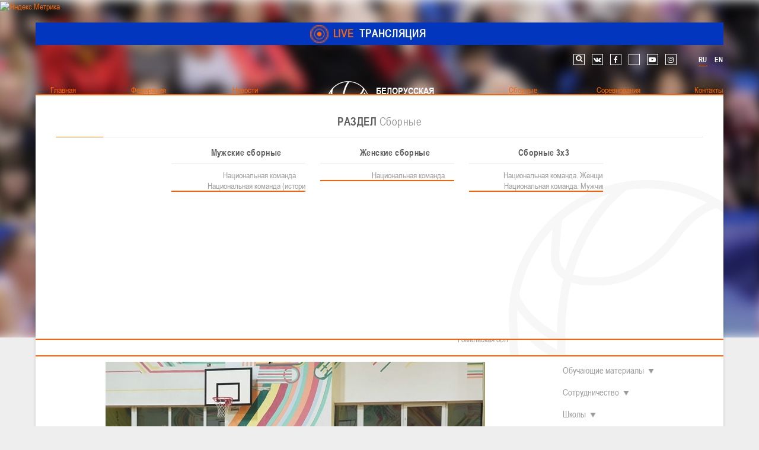

--- FILE ---
content_type: text/html; charset=utf-8
request_url: https://belarus.basketball/novosti/raznoe/5209-yunye-basketbolistki-so-vsej-strany-prinimayut-uchastie-v-programme-ee-mir-ee-pravila
body_size: 25053
content:
<!DOCTYPE html>
<html xmlns="http://www.w3.org/1999/xhtml" xmlns:og="http://ogp.me/ns#" xml:lang="ru-ru" lang="ru-ru" dir="ltr">
<head>
 
	<meta name="viewport" content="width=device-width, initial-scale=1.0, maximum-scale=1.0, user-scalable=no">
	<meta name="cmsmagazine" content="ad40db880ba7cdaa13f8be1db6492541" />
	<meta name="yandex-verification" content="65cbaba00665d055" />
	<meta name="yandex-verification" content="e606ab889601d642" />
	<meta name="google-site-verification" content="snmQIE6_y5drStnOAP6-kUn8SwDP601x7SvOwAWIGfk" />
    <meta name="google-site-verification" content="0PlRANWSt3g3U0Ht54kMcgmy0b9psIZdkl5UbUYNtYo" />
	<style>
	@font-face {
		font-family: 'Arial Narrow';
		src: url('/templates/bbf/fonts/ARIALN.eot');
		src: local('☺'), url('/templates/bbf/fonts/ARIALN.woff') format('woff'), url('/templates/bbf/fonts/ARIALN.ttf') format('truetype'), url('/templates/bbf/fonts/ARIALN.svg') format('svg');
		font-weight: normal;
		font-style: normal;
	}
	@font-face {
		font-family: 'Arial Narrow Bold';
		src: url('/templates/bbf/fonts/bold/ArialNarrowBold.eot');
		src: local('☺'), url('/templates/bbf/fonts/bold/ArialNarrowBold.woff') format('woff'), url('/templates/bbf/fonts/bold/ArialNarrowBold.ttf') format('truetype'), url('/templates/bbf/fonts/bold/ArialNarrowBold.svg') format('svg');
		font-weight: normal;
		font-style: normal;
	}
	h1,h2,h3,h4,h5,h6,body{
		font-family: 'Arial Narrow';
		font-weight: normal;
	}
	body #jf_mm_menu > nav{
		position: absolute;
		overflow: hidden;
		min-width: 100%;
		min-height: 100%;
		margin: 0;
		padding: 0;
		direction: ltr;
	}
	</style>
	<meta charset="utf-8" />
	<base href="https://belarus.basketball/novosti/raznoe/5209-yunye-basketbolistki-so-vsej-strany-prinimayut-uchastie-v-programme-ee-mir-ee-pravila" />
	<meta name="keywords" content="Белорусская федерация баскетбола" />
	<meta name="description" content="Белорусская федерация баскетбола" />
	<meta name="generator" content="ITG-SOFT" />
	<title>Юные баскетболистки со всей страны принимают участие в программе «Ее мир, ее правила»</title>
	<link href="/templates/bbf/favicon.ico" rel="shortcut icon" type="image/vnd.microsoft.icon" />
	<link href="/plugins/system/jce/css/content.css?aa754b1f19c7df490be4b958cf085e7c" rel="stylesheet" />
	<link href="/templates/bbf/css/template.css" rel="stylesheet" />
	<link href="/templates/bbf/css/custom.css" rel="stylesheet" />
	<link href="/templates/bbf/css/jquery.mCustomScrollbar.min.css" rel="stylesheet" />
	<link href="/templates/bbf/css/footable.core.css" rel="stylesheet" />
	<link href="/modules/mod_ariextmenu/mod_ariextmenu/js/css/menu.min.css" rel="stylesheet" />
	<link href="/modules/mod_ariextmenu/mod_ariextmenu/js/css/menu.fix.css" rel="stylesheet" />
	<link href="/modules/mod_maximenuck/themes/css3megamenu/css/maximenuck.php?monid=full-menu" rel="stylesheet" />
	<link href="https://belarus.basketball/modules/mod_jf_mobilemenu/assets/jf_mm.min.css" rel="stylesheet" />
	<link href="/media/mod_languages/css/template.css?8c6fc4ade8b6bfcade3edb53d00a5fe7" rel="stylesheet" />
	<link href="/media/widgetkit/wk-styles-090ed82c.css" rel="stylesheet" id="wk-styles-css" />
	<style>
UL#ariext94 LI A{font-size:16px;font-weight:normal;text-transform:none;text-align:center;}UL#ariext94 LI A{color:#ffffff;}UL#ariext94 LI A:hover,UL#ariext94 LI A:focus,UL#ariext94 LI A.ux-menu-link-hover{color:#ffffff;}UL#ariext94 LI A.current{color:#ffffff;}UL#ariext94 LI UL.ux-menu-sub A{font-size:14px;font-weight:normal;text-transform:none;text-align:left;}UL#ariext94 LI UL.ux-menu-sub A{color:#000000;}UL#ariext94 LI UL.ux-menu-sub A:hover,UL#ariext94 LI UL.ux-menu-sub A:focus,UL#ariext94 LI UL.ux-menu-sub A.ux-menu-link-hover{color:#000000;}UL#ariext94 LI UL.ux-menu-sub A.current{color:#000000;}@media screen and (max-width: 524px) {div#maximenuck119 ul.maximenuck li.maximenuck.nomobileck { display: none !important; }}@media screen and (min-width: 525px) {div#maximenuck119 ul.maximenuck li.maximenuck.nodesktopck { display: none !important; }}.jf_mm_trigger,#jf_mm_menu{display:block}body .jf_mm_trigger.jf_mm_rtl {
    right: -7px;
}
.jf_mm_wrapper .rtl {
    right: -3px;
}
#jf_mm_menu {
    z-index: 101;
}
.jf_mm_backout{
    z-index: 100;
}
.jf_mm_trigger {
    z-index: 99;
}
			.jf_mm_trigger{background-color:#4a5052;color:#f5f5f5}
			.jf_mm_wrapper .levelHolderClass,.jf_mm_wrapper .jf_mm_inactive{background-color:#4a5052}
			.jf_mm_wrapper li{background-color:#4a5052}
			.jf_mm_wrapper li:hover{background-color:#434749}
			.jf_mm_wrapper .backItemClass{background-color:#4a5052}
			.jf_mm_wrapper .backItemClass:hover{background-color:#333333}
			.jf_mm_wrapper li,.jf_mm_wrapper li:last-child,.jf_mm_wrapper .backItemClass{border-color:#ffffff}
			.jf_mm_wrapper h2{color:#ffffff}
			.jf_mm_wrapper a,.jf_mm_wrapper a:hover{color:#ffffff}
			.jf_mm_wrapper .ltr,.jf_mm_wrapper .rtl{-webkit-box-shadow:5px 0 5px -5px #202020;-moz-box-shadow:5px 0 5px -5px #202020;box-shadow:5px 0 5px -5px #202020;}
		
 .cloaked_email span:before { content: attr(data-ep-aa1cc); } .cloaked_email span:after { content: attr(data-ep-b144a); } 

	</style>
	<script src="/media/jui/js/jquery.min.js?8c6fc4ade8b6bfcade3edb53d00a5fe7"></script>
	<script src="/media/jui/js/jquery-noconflict.js?8c6fc4ade8b6bfcade3edb53d00a5fe7"></script>
	<script src="/media/jui/js/jquery-migrate.min.js?8c6fc4ade8b6bfcade3edb53d00a5fe7"></script>
	<script src="/media/system/js/caption.js?8c6fc4ade8b6bfcade3edb53d00a5fe7"></script>
	<script src="/media/jui/js/bootstrap.min.js?8c6fc4ade8b6bfcade3edb53d00a5fe7"></script>
	<script src="/templates/bbf/js/modernizr-custom.js" async></script>
	<script src="/templates/bbf/js/jquery.mousewheel-3.0.6.min.js" async></script>
	<script src="/templates/bbf/js/jquery.mCustomScrollbar.min.js" async></script>
	<script src="/templates/bbf/js/jquery.flexisel.js" async></script>
	<script src="/templates/bbf/js/jquery.easing-1.3.min.js" async></script>
	<script src="/templates/bbf/js/footable.js"></script>
	<script src="/templates/bbf/js/template.js"></script>
	<script src="/templates/bbf/js/jquery.carouFredSel-6.2.1.js"></script>
	<script src="/modules/mod_ariextmenu/mod_ariextmenu/js/ext-core.js"></script>
	<script src="/modules/mod_ariextmenu/mod_ariextmenu/js/menu.min.js"></script>
	<script src="/media/jui/js/jquery.ui.core.min.js?8c6fc4ade8b6bfcade3edb53d00a5fe7"></script>
	<script src="https://belarus.basketball/modules/mod_jf_mobilemenu/assets/jquery.jf_multilevelpushmenu.min.js"></script>
	<script src="https://belarus.basketball/modules/mod_jf_mobilemenu/assets/jf_mm.min.js"></script>
	<script src="/media/widgetkit/uikit2-b991477b.js"></script>
	<script src="/media/widgetkit/wk-scripts-2df29c8e.js"></script>
	<script>
jQuery(window).on('load',  function() {
				new JCaption('img.caption');
			});jQuery(function($){ initTooltips(); $("body").on("subform-row-add", initTooltips); function initTooltips (event, container) { container = container || document;$(container).find(".hasTooltip").tooltip({"html": true,"container": "body"});} });;(function() { var _menuInit = function() { new Ext.ux.Menu("ariext94", {"autoWidth":false,"transitionDuration":0.2,"zIndex":99}); Ext.get("ariext94").select(".ux-menu-sub").removeClass("ux-menu-init-hidden"); }; if (!Ext.isIE || typeof(MooTools) == "undefined" || typeof(MooTools.More) == "undefined") Ext.onReady(_menuInit); else window.addEvent("domready", _menuInit); })();
				var jf_mm_icons = [ 
					{itemID:"-"+"",fa_icon:"",img:"",style:""}
					
					
					
					
					
					
					
					
					
					
					
					
					
					
					
					
					
					
					
				];
				jQuery(document).ready(function($){$("#jf_mm_menu").jf_mm_menu()});
			var jf_mm_direction = "ltr";
 var emailProtector=emailProtector||{};emailProtector.addCloakedMailto=function(g,l){var h=document.querySelectorAll("."+g);for(i=0;i<h.length;i++){var b=h[i],k=b.getElementsByTagName("span"),e="",c="";b.className=b.className.replace(" "+g,"");for(var f=0;f<k.length;f++)for(var d=k[f].attributes,a=0;a<d.length;a++)0===d[a].nodeName.toLowerCase().indexOf("data-ep-aa1cc")&&(e+=d[a].value),0===d[a].nodeName.toLowerCase().indexOf("data-ep-b144a")&&(c=d[a].value+c);if(!c)break;b.innerHTML=e+c;if(!l)break;b.parentNode.href="mailto:"+e+c}}; 

	</script>
	<meta property="og:title" content="Юные баскетболистки со всей страны принимают участие в программе «Ее мир, ее правила»"/>
<meta property="og:type" content="article"/>
<meta property="og:description" content="В Минске стартовал большой тренировочный кэмп, который проходит с 10 по 15 января 2019 года в рамках программы ФИБА Европа по развитию женского баскетбола.&nbsp;
"/>
<meta property="og:url" content="https://belarus.basketball/novosti/raznoe/5209-yunye-basketbolistki-so-vsej-strany-prinimayut-uchastie-v-programme-ee-mir-ee-pravila"/>
<meta property="og:image" content="https://belarus.basketball/images/news/2020/01-2020/bbf-11-01-2020-2.jpg"/>
<meta property="og:email" content="info@bbf.by"/>
<meta property="og:site_name" content="Белорусская федерация баскетбола"/>
<meta property="fb:admins" content="100001974175797,1304923576202292"/>

<meta name="twitter:title" content="Юные баскетболистки со всей страны принимают участие в программе «Ее мир, ее правила»">
<meta name="twitter:card" content="summary_large_image">
<meta name="twitter:site" content="@BelarusBasket">
<meta name="twitter:creator" content="@BelarusBasket">
<meta name="twitter:url" content="https://belarus.basketball/novosti/raznoe/5209-yunye-basketbolistki-so-vsej-strany-prinimayut-uchastie-v-programme-ee-mir-ee-pravila">
<meta name="twitter:description" content="В Минске стартовал большой тренировочный кэмп, который проходит с 10 по 15 января 2019 года в рамках программы ФИБА Европа по развитию женского баскетбола.&nbsp;
">
<meta name="twitter:image" content="https://belarus.basketball/images/news/2020/01-2020/bbf-11-01-2020-2.jpg">
	<!--[if IE]><link rel="stylesheet" type="text/css" href="/modules/mod_ariextmenu/mod_ariextmenu/js/css/menu.ie.min.css" /><![endif]-->
	<!--[if lt IE 8]><script type="text/javascript" src="/modules/mod_ariextmenu/mod_ariextmenu/js/fix.js"></script><![endif]-->
 
	<script type="text/javascript" src="//widgets.baskethotel.com/version.php"></script>
<script type="text/javascript" src="//widgets.baskethotel.com/static/scripts/api/loader.js"></script>
<script type="text/javascript" src="//widgets.baskethotel.com/static/scripts/api/api.js"></script>

    <script type="text/javascript" src="/templates/bbf/widgets/js/script.js"></script>
<script type="text/javascript" src="//widgets.baskethotel.com/static/api/a7660527cb4d8de0f634fa1c824ba4e64898204a/scripts/leaders.js"></script>

<script type="text/javascript">
	var mbtWidgetMainScripts = [];
</script>




	<script type="text/javascript" src="//vk.com/js/api/openapi.js?162"></script>
	<!--[if lt IE 9]>
		<script src="/media/jui/js/html5.js"></script>
	<![endif]-->
	<link href="//netdna.bootstrapcdn.com/font-awesome/4.7.0/css/font-awesome.min.css" rel="stylesheet" />

	<!-- for statistic -->
	<!-- <link rel="stylesheet" href="https://maxcdn.bootstrapcdn.com/bootstrap/4.0.0/css/bootstrap.min.css" integrity="sha384-Gn5384xqQ1aoWXA+058RXPxPg6fy4IWvTNh0E263XmFcJlSAwiGgFAW/dAiS6JXm" crossorigin="anonymous"> -->
    <!-- <link rel="stylesheet" href="https://cdnjs.cloudflare.com/ajax/libs/font-awesome/4.7.0/css/font-awesome.min.css"> -->
    <!-- <link href="/templates/bbf/css/widgets.css" rel="stylesheet" /> -->
    <link href="/templates/bbf/css/custom-statistic.css" rel="stylesheet" />
    
    <!-- <script src="https://cdnjs.cloudflare.com/ajax/libs/popper.js/1.12.9/umd/popper.min.js" integrity="sha384-ApNbgh9B+Y1QKtv3Rn7W3mgPxhU9K/ScQsAP7hUibX39j7fakFPskvXusvfa0b4Q" crossorigin="anonymous"></script> -->
    <!-- <script src="https://maxcdn.bootstrapcdn.com/bootstrap/4.0.0/js/bootstrap.min.js" integrity="sha384-JZR6Spejh4U02d8jOt6vLEHfe/JQGiRRSQQxSfFWpi1MquVdAyjUar5+76PVCmYl" crossorigin="anonymous"></script>
    <script src="https://russiabasket.ru/Content/html/assets/js/lib/datepicker.min.js"></script>
    <script src="https://russiabasket.ru/Content/html/assets/js/lib/datepicker.ru.min.js"></script> -->
    <!-- for statistic -->

    <!-- Add the slick-theme.css if you want default styling -->
	<link rel="stylesheet" type="text/css" href="//cdn.jsdelivr.net/npm/slick-carousel@1.8.1/slick/slick.css"/>
	<!-- Add the slick-theme.css if you want default styling -->
	<link rel="stylesheet" type="text/css" href="//cdn.jsdelivr.net/npm/slick-carousel@1.8.1/slick/slick-theme.css"/>




<!-- Yandex.Metrika informer -->
<a href="https://metrika.yandex.ru/stat/?id=100575480&amp;from=informer"
target="_blank" rel="nofollow"><img src="https://informer.yandex.ru/informer/100575480/1_1_FFFFFFFF_EFEFEFFF_0_uniques"
style="width:80px; height:15px; border:0;" alt="Яндекс.Метрика" title="Яндекс.Метрика: данные за сегодня (уникальные посетители)" class="ym-advanced-informer" data-cid="100575480" data-lang="ru" /></a>
<!-- /Yandex.Metrika informer -->

<!-- Yandex.Metrika counter -->
<script type="text/javascript" >
   (function(m,e,t,r,i,k,a){m[i]=m[i]||function(){(m[i].a=m[i].a||[]).push(arguments)};
   m[i].l=1*new Date();
   for (var j = 0; j < document.scripts.length; j++) {if (document.scripts[j].src === r) { return; }}
   k=e.createElement(t),a=e.getElementsByTagName(t)[0],k.async=1,k.src=r,a.parentNode.insertBefore(k,a)})
   (window, document, "script", "https://mc.yandex.ru/metrika/tag.js", "ym");

   ym(100575480, "init", {
        clickmap:true,
        trackLinks:true,
        accurateTrackBounce:true,
        webvisor:true
   });
</script>
<noscript><div><img src="https://mc.yandex.ru/watch/100575480" style="position:absolute; left:-9999px;" alt="" /></div></noscript>
<!-- /Yandex.Metrika counter -->

</head>
<body class="site com_content view-article no-layout no-task itemid-334 ">


                          
	<div id="fb-root"></div>
<script>
  window.fbAsyncInit = function() {
    FB.init({
      appId      : '1304923576202292',
      xfbml      : true,
      version    : 'v2.6'
    });
  };

  (function(d, s, id){
     var js, fjs = d.getElementsByTagName(s)[0];
     if (d.getElementById(id)) {return;}
     js = d.createElement(s); js.id = id;
     js.src = "//connect.facebook.net/ru_RU/sdk.js";
     fjs.parentNode.insertBefore(js, fjs);
   }(document, 'script', 'facebook-jssdk'));
</script>

<script type="text/javascript">
  VK.init({apiId: 5503018, onlyWidgets: true});
</script>

		
	<div class="body">
	<div class="live-translation">
            </div>
			<header class="header" role="banner">
									<div class="top-position">
						<div class="stm-top-ticker-holder">
                
			
		
			<div class="heading-font stm-ticker-title"><a href="/live/"><span class="stm-red">LIVE</span> ТРАНСЛЯЦИЯ			

<span class="pulse"></span>


			</a>

</div>
				
		
    <!--<script type="text/javascript">
        jQuery(document).ready(function () {
            var args = {};

                        args= {
                typewriter: false
            };
            
            jQuery('.stm-ticker').Ticker( args );
        });
    </script>-->

            </div>		<div class="moduletable touch-menu">
						<div id="jf_mm_menu" class=" jf-main"><nav><div class="jf_title"><i class="fa fa-times"></i>Главное меню</div><ul>
<li class="item-127"><a class="left-part" href="/" >Главная</a><div class="jf_title"><i></i>Главная</div></li><li class="item-114 deeper parent"><a class="left-part" href="/federatsiya" >Федерация</a><div class="jf_title"><i></i>Федерация</div><ul class="nav-child unstyled small"><li class="item-128 deeper parent"><a href="/federatsiya/o-federatsii" >О федерации</a><div class="jf_title"><i></i>О федерации</div><ul class="nav-child unstyled small"><li class="item-172"><a href="/federatsiya/o-federatsii/obshchaya-informatsiya" >Общая информация</a><div class="jf_title"><i></i>Общая информация</div></li><li class="item-173"><a href="/federatsiya/o-federatsii/struktura" >Структура</a><div class="jf_title"><i></i>Структура</div></li><li class="item-174"><a href="/federatsiya/o-federatsii/rukovodstvo" >Руководство</a><div class="jf_title"><i></i>Руководство</div></li><li class="item-175"><a href="/federatsiya/o-federatsii/trenerskij-sovet" >Тренерский совет</a><div class="jf_title"><i></i>Тренерский совет</div></li><li class="item-176"><a href="/federatsiya/o-federatsii/respublikanskaya-kollegiya-sudej" >Республиканская коллегия судей</a><div class="jf_title"><i></i>Республиканская коллегия судей</div></li></ul></li><li class="item-161 deeper parent"><a href="/kontakty" >Контакты</a><div class="jf_title"><i></i>Контакты</div><ul class="nav-child unstyled small"><li class="item-342"><a href="/kontakty" >Контакты федерации</a><div class="jf_title"><i></i>Контакты федерации</div></li></ul></li><li class="item-129 deeper parent"><a href="/federatsiya/dokumenty" >Документы</a><div class="jf_title"><i></i>Документы</div><ul class="nav-child unstyled small"><li class="item-177"><a href="/federatsiya/dokumenty/ustav-bfb" >Устав БФБ</a><div class="jf_title"><i></i>Устав БФБ</div></li><li class="item-178"><a href="/federatsiya/dokumenty/reglamentiruyushchie-dokumenty" >Регламентирующие документы</a><div class="jf_title"><i></i>Регламентирующие документы</div></li><li class="item-943"><a href="/federatsiya/dokumenty/stats-manuals" >Материалы по баскетбольной статистике</a><div class="jf_title"><i></i>Материалы по баскетбольной статистике</div></li><li class="item-180"><a href="/federatsiya/dokumenty/dokumenty-rks" >Документы РКС</a><div class="jf_title"><i></i>Документы РКС</div></li><li class="item-181"><a href="/federatsiya/dokumenty/polozhenie-o-perekhodakh" >Положение о переходах</a><div class="jf_title"><i></i>Положение о переходах</div></li></ul></li><li class="item-159 deeper parent"><a href="/federatsiya/nashi-chempiony-col-1" >Наши чемпионы</a><div class="jf_title"><i></i>Наши чемпионы</div><ul class="nav-child unstyled small"><li class="item-1353"><a href="/federatsiya/nashi-chempiony-col-1/beloshapko-tatyana" target="_blank" >Белошапко Татьяна</a><div class="jf_title"><i></i>Белошапко Татьяна</div></li><li class="item-1358"><a href="/federatsiya/nashi-chempiony-col-1/sumnikova-irina" target="_blank" >Сумникова Ирина</a><div class="jf_title"><i></i>Сумникова Ирина</div></li><li class="item-1359"><a href="/federatsiya/nashi-chempiony-col-1/shvajbovich-elena" target="_blank" >Швайбович Елена</a><div class="jf_title"><i></i>Швайбович Елена</div></li><li class="item-1357"><a href="/federatsiya/nashi-chempiony-col-1/edeshko-ivan" target="_blank" >Едешко Иван</a><div class="jf_title"><i></i>Едешко Иван</div></li></ul></li><li class="item-160 deeper parent"><a href="/federatsiya/obuchayushchie-materialy" >Обучающие материалы</a><div class="jf_title"><i></i>Обучающие материалы</div><ul class="nav-child unstyled small"><li class="item-254"><a href="/federatsiya/obuchayushchie-materialy/treneram" >Тренерам</a><div class="jf_title"><i></i>Тренерам</div></li></ul></li><li class="item-130 deeper parent"><a href="/federatsiya/sotrudnichestvo" >Сотрудничество</a><div class="jf_title"><i></i>Сотрудничество</div><ul class="nav-child unstyled small"><li class="item-184"><a href="/federatsiya/sotrudnichestvo/kak-stat-volonterom" >Как стать волонтером</a><div class="jf_title"><i></i>Как стать волонтером</div></li><li class="item-1360"><a href="/federatsiya/sotrudnichestvo/sponsory-i-partnery" >Спонсоры и партнеры</a><div class="jf_title"><i></i>Спонсоры и партнеры</div></li></ul></li><li class="item-217 deeper parent"><a href="/federatsiya/shkoly" >Школы</a><div class="jf_title"><i></i>Школы</div><ul class="nav-child unstyled small"><li class="item-860 parent"><a href="/federatsiya/shkoly/minsk" >Минск</a><div class="jf_title"><i></i>Минск</div></li><li class="item-218 parent"><a href="/federatsiya/shkoly/minskaya-obl" >Минская обл</a><div class="jf_title"><i></i>Минская обл</div></li><li class="item-223 parent"><a href="/federatsiya/shkoly/brestskaya-obl" >Брестская обл</a><div class="jf_title"><i></i>Брестская обл</div></li><li class="item-219 parent"><a href="/federatsiya/shkoly/grodnenskaya-obl" >Гродненская обл</a><div class="jf_title"><i></i>Гродненская обл</div></li><li class="item-220 parent"><a href="/federatsiya/shkoly/vitebskaya-obl" >Витебская обл</a><div class="jf_title"><i></i>Витебская обл</div></li><li class="item-221 parent"><a href="/federatsiya/shkoly/mogilevskaya-obl" >Могилевская обл</a><div class="jf_title"><i></i>Могилевская обл</div></li><li class="item-222 parent"><a href="/federatsiya/shkoly/gomelskaya-obl" >Гомельская обл</a><div class="jf_title"><i></i>Гомельская обл</div></li></ul></li><li class="item-939 deeper parent"><a href="/federatsiya/sudeistvo" >Судейство</a><div class="jf_title"><i></i>Судейство</div><ul class="nav-child unstyled small"><li class="item-255"><a href="/federatsiya/sudeistvo/sudyam" >Полезные материалы</a><div class="jf_title"><i></i>Полезные материалы</div></li><li class="item-969"><a href="/federatsiya/sudeistvo/sudyam-4" >Судьи</a><div class="jf_title"><i></i>Судьи</div></li></ul></li></ul></li><li class="item-326 active deeper parent"><a class="left-part" href="/novosti" >Новости</a><div class="jf_title"><i></i>Новости</div><ul class="nav-child unstyled small"><li class="item-831 alias-parent-active"><a class="full-width-item" href="/novosti" >Все новости</a><div class="jf_title"><i></i>Все новости</div></li><li class="item-327"><a href="/novosti/federatsiya" >Федерация </a><div class="jf_title"><i></i>Федерация </div></li><li class="item-328"><a href="/novosti/sbornye" >Сборные </a><div class="jf_title"><i></i>Сборные </div></li><li class="item-329"><a href="/novosti/chempionat" >Чемпионат </a><div class="jf_title"><i></i>Чемпионат </div></li><li class="item-330"><a href="/novosti/kubok" >Кубок </a><div class="jf_title"><i></i>Кубок </div></li><li class="item-331"><a href="/dubl/glavnye-novosti-dyubl" >Детско-юношеские соревнования </a><div class="jf_title"><i></i>Детско-юношеские соревнования </div></li><li class="item-332"><a href="/novosti/evrokubki" >Еврокубки </a><div class="jf_title"><i></i>Еврокубки </div></li><li class="item-334 current active"><a href="/novosti/raznoe" >Разное </a><div class="jf_title"><i></i>Разное </div></li><li class="item-900"><a href="/novosti/basketbol-3kh3" >Баскетбол 3х3</a><div class="jf_title"><i></i>Баскетбол 3х3</div></li></ul></li><li class="item-340"><a class="center-part" href="#" >Лого[modid=121]</a><div class="jf_title"><i></i>Лого[modid=121]</div></li><li class="item-315 deeper parent"><a class="right-part" href="/sbornye" >Сборные</a><div class="jf_title"><i></i>Сборные</div><ul class="nav-child unstyled small"><li class="item-316 deeper parent"><a href="/sbornye/muzhskie-sbornye" >Мужские сборные </a><div class="jf_title"><i></i>Мужские сборные </div><ul class="nav-child unstyled small"><li class="item-317"><a href="/sbornye/muzhskie-sbornye/natsionalnaya-komanda" >Национальная команда</a><div class="jf_title"><i></i>Национальная команда</div></li><li class="item-1289"><a href="/sbornye/muzhskie-sbornye/natsionalnaya-komanda-istoriya" >Национальная команда (история)</a><div class="jf_title"><i></i>Национальная команда (история)</div></li></ul></li><li class="item-321 deeper parent"><a href="/sbornye/zhenskie-sbornye" >Женские сборные </a><div class="jf_title"><i></i>Женские сборные </div><ul class="nav-child unstyled small"><li class="item-322"><a href="/sbornye/zhenskie-sbornye/natsionalnaya-komanda" >Национальная команда</a><div class="jf_title"><i></i>Национальная команда</div></li></ul></li><li class="item-1251 deeper parent"><a href="/sbornye/zhenskie-sbornye-2" >Сборные 3х3 </a><div class="jf_title"><i></i>Сборные 3х3 </div><ul class="nav-child unstyled small"><li class="item-1252"><a href="/sbornye/zhenskie-sbornye-2/natsionalnaya-komanda" >Национальная команда. Женщины</a><div class="jf_title"><i></i>Национальная команда. Женщины</div></li><li class="item-1253"><a href="/sbornye/zhenskie-sbornye-2/natsionalnaya-komanda-men" >Национальная команда. Мужчины</a><div class="jf_title"><i></i>Национальная команда. Мужчины</div></li></ul></li></ul></li><li class="item-115 deeper parent"><a class="right-part" href="/sorevnovaniya" >Соревнования</a><div class="jf_title"><i></i>Соревнования</div><ul class="nav-child unstyled small"><li class="item-1342 deeper parent"><a href="#" >Мужчины</a><div class="jf_title"><i></i>Мужчины</div><ul class="nav-child unstyled small"><li class="item-162 parent"><a href="/sorevnovaniya/muzhchiny/chempionat-muzhchiny" >BETERA - Чемпионат</a><div class="jf_title"><i></i>BETERA - Чемпионат</div></li><li class="item-165 parent"><a href="/sorevnovaniya/muzhchiny/kubok-muzhchiny" >BETERA - Кубок</a><div class="jf_title"><i></i>BETERA - Кубок</div></li></ul></li><li class="item-1343 deeper parent"><a href="#" >Женщины</a><div class="jf_title"><i></i>Женщины</div><ul class="nav-child unstyled small"><li class="item-163 parent"><a href="/sorevnovaniya/zhenshchiny/chempionat-zhenshchiny" >BETERA - Чемпионат</a><div class="jf_title"><i></i>BETERA - Чемпионат</div></li><li class="item-166 parent"><a href="/sorevnovaniya/zhenshchiny/kubok-zhenshchiny" >BETERA - Кубок</a><div class="jf_title"><i></i>BETERA - Кубок</div></li><li class="item-1344"><a href="/sorevnovaniya/zhenshchiny/mezhdunarodnyj-turnir-kubok-khalipskogo" >Международный турнир - &quot;Кубок Халипского&quot;</a><div class="jf_title"><i></i>Международный турнир - &quot;Кубок Халипского&quot;</div></li></ul></li><li class="item-850 deeper parent"><a href="/sorevnovaniya/2016-06-09-23-18-27" target="_blank" >3x3</a><div class="jf_title"><i></i>3x3</div><ul class="nav-child unstyled small"><li class="item-852"><a href="https://belarus.basketball/sorevnovaniya/2016-06-09-23-18-27/2016-06-09-23-19-2" target="_blank" >Чемпионат 3х3</a><div class="jf_title"><i></i>Чемпионат 3х3</div></li><li class="item-851"><a href="https://vk.com/palova_3x3" target="_blank" >Лига &quot;Палова&quot;</a><div class="jf_title"><i></i>Лига &quot;Палова&quot;</div></li><li class="item-1271"><a href="/sorevnovaniya/2016-06-09-23-18-27/2016-06-09-23-19-2" target="_blank" >Документы 3х3</a><div class="jf_title"><i></i>Документы 3х3</div></li><li class="item-1288"><a href="/sorevnovaniya/2016-06-09-23-18-27/istoriya-basketbola-3kh3" target="_blank" >История баскетбола 3х3</a><div class="jf_title"><i></i>История баскетбола 3х3</div></li></ul></li><li class="item-167 deeper parent"><a href="/dubl" >Детская лига</a><div class="jf_title"><i></i>Детская лига</div><ul class="nav-child unstyled small"><li class="item-260"><a href="/dubl/o-lige" >О лиге</a><div class="jf_title"><i></i>О лиге</div></li><li class="item-261"><a href="/sorevnovaniya/detskaya-liga/2016-04-16-11-13-26" >Новости детской лиги</a><div class="jf_title"><i></i>Новости детской лиги</div></li><li class="item-262 parent"><a href="/dubl/yunoshi" >Юноши</a><div class="jf_title"><i></i>Юноши</div></li><li class="item-263 parent"><a href="/dubl/devushki" >Девушки</a><div class="jf_title"><i></i>Девушки</div></li><li class="item-264"><a href="/dubl/dokumenty" >Документы</a><div class="jf_title"><i></i>Документы</div></li><li class="item-295"><a href="/dubl/foto" >Фото</a><div class="jf_title"><i></i>Фото</div></li></ul></li><li class="item-168 deeper parent"><a href="/sorevnovaniya/drugie" >Другие</a><div class="jf_title"><i></i>Другие</div><ul class="nav-child unstyled small"><li class="item-1327"><a href="/sorevnovaniya/drugie/turnir-pamyati-v-n-ryzhenkova-m" >Турнир памяти В.Н. Рыженкова (юноши)</a><div class="jf_title"><i></i>Турнир памяти В.Н. Рыженкова (юноши)</div></li><li class="item-1332"><a href="/sorevnovaniya/drugie/turnir-pamyati-v-n-ryzhenkova-zh" >Турнир памяти В.Н. Рыженкова (девушки) </a><div class="jf_title"><i></i>Турнир памяти В.Н. Рыженкова (девушки) </div></li><li class="item-1338"><a href="/sorevnovaniya/drugie/respublikanskie-sorevnovaniya-yunoshi-2012-2013-gg-r" >Республиканские соревнования (юноши) 2012-2013 гг.р.</a><div class="jf_title"><i></i>Республиканские соревнования (юноши) 2012-2013 гг.р.</div></li><li class="item-1345"><a href="/sorevnovaniya/drugie/respublikanskie-sorevnovaniya-yunoshi-2013-2014-gg-r" >Республиканские соревнования (юноши) 2013-2014 гг.р.</a><div class="jf_title"><i></i>Республиканские соревнования (юноши) 2013-2014 гг.р.</div></li><li class="item-1340"><a href="/sorevnovaniya/drugie/respublikanskie-sorevnovaniya-devushki-2012-2013-gg-r" >Республиканские соревнования (девушки) 2012-2013 гг.р.</a><div class="jf_title"><i></i>Республиканские соревнования (девушки) 2012-2013 гг.р.</div></li><li class="item-1346"><a href="/sorevnovaniya/drugie/respublikanskie-sorevnovaniya-devushki-2013-2014-gg-r" >Республиканские соревнования (девушки) 2013-2014 гг.р.</a><div class="jf_title"><i></i>Республиканские соревнования (девушки) 2013-2014 гг.р.</div></li><li class="item-1341"><a href="/sorevnovaniya/drugie/tovarishcheskie-igry-devushki" >Товарищеские игры (девушки)</a><div class="jf_title"><i></i>Товарищеские игры (девушки)</div></li><li class="item-1347"><a href="/sorevnovaniya/drugie/odm-2008-2009-gg-r" >ОДМ 2008-2009 гг.р. (девушки)</a><div class="jf_title"><i></i>ОДМ 2008-2009 гг.р. (девушки)</div></li><li class="item-1349"><a href="/sorevnovaniya/drugie/odm-2008-2009-gg-r-yunoshi" >ОДМ 2008-2009 гг.р. (юноши)</a><div class="jf_title"><i></i>ОДМ 2008-2009 гг.р. (юноши)</div></li><li class="item-1350"><a href="/sorevnovaniya/drugie/pervenstvo-2010-2011-gg-r-yunoshi" >Первенство 2010-2011 гг.р. (юноши)</a><div class="jf_title"><i></i>Первенство 2010-2011 гг.р. (юноши)</div></li><li class="item-1351"><a href="/sorevnovaniya/drugie/pervenstvo-2011-2012-gg-r-yunoshi" >Первенство 2011-2012 гг.р. (юноши)</a><div class="jf_title"><i></i>Первенство 2011-2012 гг.р. (юноши)</div></li><li class="item-1352"><a href="/sorevnovaniya/drugie/pervenstvo-2012-2013-gg-r-yunoshi" >Первенство 2012-2013 гг.р. (юноши)</a><div class="jf_title"><i></i>Первенство 2012-2013 гг.р. (юноши)</div></li></ul></li></ul></li><li class="item-343"><a class="right-part" href="/kontakty" >Контакты</a><div class="jf_title"><i></i>Контакты</div></li></ul></nav></div><div class="jf_mm_trigger"><i class="fa fa-bars"></i></div><div class="jf_mm_backout"></div>
		</div>
	<div class="mod-languages">

	<ul class="lang-inline" dir="ltr">
									<li class="lang-active">
			<a href="https://belarus.basketball/novosti/raznoe/5209-yunye-basketbolistki-so-vsej-strany-prinimayut-uchastie-v-programme-ee-mir-ee-pravila">
							RU						</a>
			</li>
								<li>
			<a href="/en/">
							EN						</a>
			</li>
				</ul>

</div>
<ul class="nav menu social-share mod-list">
<li class="item-119"><a class="search-link" href="/search" >Поиск по сайту</a></li><li class="item-122"><a class="vk-link" href="https://vk.com/belarusbasket" target="_blank" >vk</a></li><li class="item-121"><a class="facebook-link" href="https://www.facebook.com/belarusbasket" target="_blank" >facebook</a></li><li class="item-1283"><a class="facebook-link" href="https://www.facebook.com/groups/173302223309090/" target="_blank" ><img src="/images/sponsors/FIBA_YD.jpeg" alt="facebook " /></a></li><li class="item-124"><a class="youtube-link" href="https://www.youtube.com/channel/UCe9Hf9AMs2-_-OQ4HoBJxWw/videos" target="_blank" >youtube</a></li><li class="item-125"><a class="instagram-link" href="https://www.instagram.com/belarusbasket/" target="_blank" >instagram</a></li></ul>

					</div>
								
					<div class="header-inner clearfix">
									<div class="moduletable-119 moduletable  main-menu-part  ux-menu">
						
			<!--[if lte IE 7]>
			<link href="/modules/mod_maximenuck/themes/css3megamenu/css/ie7.css" rel="stylesheet" type="text/css" />
			<![endif]--><!-- debut Maximenu CK, par cedric keiflin -->
	<div class="maximenuckh ltr" id="full-menu" style="z-index:10;">
        <div class="maxiroundedleft"></div>
        <div class="maxiroundedcenter">
            <ul class=" main-menu-part  ux-menu maximenuck left" style="position:relative;" >
			
																		<li data-level="1" class="maximenuck item127 first level1  fullwidth left-part" style="z-index : 12000;position:static;" ><a class="maximenuck left-part" href="/"><span class="titreck">Главная</span></a>
		</li><li data-level="1" class="maximenuck item114 parent level1  fullwidth left-part" style="z-index : 11999;position:static;" ><a class="maximenuck left-part" href="/federatsiya"><span class="titreck">Федерация</span></a>
	<div class="floatck" style="position:absolute;left:0;right:0;"><div class="maxidrop-top"><div class="maxidrop-top2"></div></div><div class=" maxidrop-main" style="width:auto;"><div class="maxidrop-main2"><h4><b>Раздел </b>Федерация</h4><div class="maximenuck2 first "  style="width:1px;float:left;">
	<ul class="maximenuck2"><li data-level="2" class="maximenuck nodropdown item128  first level2  fullwidth " style="z-index : 11998;position:static;" ><a class="maximenuck " href="/federatsiya/o-federatsii"><span class="titreck">О федерации</span></a>
	<div class="floatck" style="position:static;display:block;height:auto;"><div class="maxidrop-top"><div class="maxidrop-top2"></div></div><div class=" maxidrop-main" style="width:auto;"><div class="maxidrop-main2"><div class="maximenuck2 first " >
	<ul class="maximenuck2"><li data-level="3" class="maximenuck nodropdown item172 first level3  fullwidth " style="z-index : 11997;position:static;" ><a class="maximenuck " href="/federatsiya/o-federatsii/obshchaya-informatsiya"><span class="titreck">Общая информация</span></a>
		</li><li data-level="3" class="maximenuck nodropdown item173 level3  fullwidth " style="z-index : 11996;position:static;" ><a class="maximenuck " href="/federatsiya/o-federatsii/struktura"><span class="titreck">Структура</span></a>
		</li><li data-level="3" class="maximenuck nodropdown item174 level3  fullwidth " style="z-index : 11995;position:static;" ><a class="maximenuck " href="/federatsiya/o-federatsii/rukovodstvo"><span class="titreck">Руководство</span></a>
		</li><li data-level="3" class="maximenuck nodropdown item175 level3  fullwidth " style="z-index : 11994;position:static;" ><a class="maximenuck " href="/federatsiya/o-federatsii/trenerskij-sovet"><span class="titreck">Тренерский совет</span></a>
		</li><li data-level="3" class="maximenuck nodropdown item176 last level3  fullwidth " style="z-index : 11993;position:static;" ><a class="maximenuck " href="/federatsiya/o-federatsii/respublikanskaya-kollegiya-sudej"><span class="titreck">Республиканская коллегия судей</span></a>
	</li>
	</ul>
	<div class="clr"></div></div><div class="clr"></div></div></div><div class="maxidrop-bottom"><div class="maxidrop-bottom2"></div></div></div>
	</li></ul><div class="clr"></div></div><div class="maximenuck2"  style="width:1px;float:left;"><ul class="maximenuck2"><li data-level="2" class="maximenuck nodropdown item161  level2  fullwidth " style="z-index : 11992;position:static;" ><a class="maximenuck " href="/kontakty"><span class="titreck">Контакты</span></a>
	<div class="floatck" style="position:static;display:block;height:auto;"><div class="maxidrop-top"><div class="maxidrop-top2"></div></div><div class=" maxidrop-main" style="width:auto;"><div class="maxidrop-main2"><div class="maximenuck2 first " >
	<ul class="maximenuck2"><li data-level="3" class="maximenuck nodropdown item342 first last level3  fullwidth " style="z-index : 11991;position:static;" ><a class="maximenuck " href="/kontakty"><span class="titreck">Контакты федерации</span></a>
	</li>
	</ul>
	<div class="clr"></div></div><div class="clr"></div></div></div><div class="maxidrop-bottom"><div class="maxidrop-bottom2"></div></div></div>
	</li></ul><div class="clr"></div></div><div class="maximenuck2"  style="width:1px;float:left;"><ul class="maximenuck2"><li data-level="2" class="maximenuck nodropdown item129  level2  fullwidth " style="z-index : 11990;position:static;" ><a class="maximenuck " href="/federatsiya/dokumenty"><span class="titreck">Документы</span></a>
	<div class="floatck" style="position:static;display:block;height:auto;"><div class="maxidrop-top"><div class="maxidrop-top2"></div></div><div class=" maxidrop-main" style="width:auto;"><div class="maxidrop-main2"><div class="maximenuck2 first " >
	<ul class="maximenuck2"><li data-level="3" class="maximenuck nodropdown item177 first level3  fullwidth " style="z-index : 11989;position:static;" ><a class="maximenuck " href="/federatsiya/dokumenty/ustav-bfb"><span class="titreck">Устав БФБ</span></a>
		</li><li data-level="3" class="maximenuck nodropdown item178 level3  fullwidth " style="z-index : 11988;position:static;" ><a class="maximenuck " href="/federatsiya/dokumenty/reglamentiruyushchie-dokumenty"><span class="titreck">Регламентирующие документы</span></a>
		</li><li data-level="3" class="maximenuck nodropdown item943 level3  fullwidth " style="z-index : 11987;position:static;" ><a class="maximenuck " href="/federatsiya/dokumenty/stats-manuals"><span class="titreck">Материалы по баскетбольной статистике</span></a>
		</li><li data-level="3" class="maximenuck nodropdown item180 level3  fullwidth " style="z-index : 11986;position:static;" ><a class="maximenuck " href="/federatsiya/dokumenty/dokumenty-rks"><span class="titreck">Документы РКС</span></a>
		</li><li data-level="3" class="maximenuck nodropdown item181 last level3  fullwidth " style="z-index : 11985;position:static;" ><a class="maximenuck " href="/federatsiya/dokumenty/polozhenie-o-perekhodakh"><span class="titreck">Положение о переходах</span></a>
	</li>
	</ul>
	<div class="clr"></div></div><div class="clr"></div></div></div><div class="maxidrop-bottom"><div class="maxidrop-bottom2"></div></div></div>
	</li></ul><div class="clr"></div></div><div class="maximenuck2"  style="width:1px;float:left;"><ul class="maximenuck2"><li data-level="2" class="maximenuck nodropdown item159  level2  fullwidth " style="z-index : 11984;position:static;" ><a class="maximenuck " href="/federatsiya/nashi-chempiony-col-1"><span class="titreck">Наши чемпионы</span></a>
	<div class="floatck" style="position:static;display:block;height:auto;"><div class="maxidrop-top"><div class="maxidrop-top2"></div></div><div class=" maxidrop-main" style="width:auto;"><div class="maxidrop-main2"><div class="maximenuck2 first " >
	<ul class="maximenuck2"><li data-level="3" class="maximenuck nodropdown item1353 first level3  fullwidth " style="z-index : 11983;position:static;" ><a class="maximenuck " href="/federatsiya/nashi-chempiony-col-1/beloshapko-tatyana" target="_blank" ><span class="titreck">Белошапко Татьяна</span></a>
		</li><li data-level="3" class="maximenuck nodropdown item1358 level3  fullwidth " style="z-index : 11982;position:static;" ><a class="maximenuck " href="/federatsiya/nashi-chempiony-col-1/sumnikova-irina" target="_blank" ><span class="titreck">Сумникова Ирина</span></a>
		</li><li data-level="3" class="maximenuck nodropdown item1359 level3  fullwidth " style="z-index : 11981;position:static;" ><a class="maximenuck " href="/federatsiya/nashi-chempiony-col-1/shvajbovich-elena" target="_blank" ><span class="titreck">Швайбович Елена</span></a>
		</li><li data-level="3" class="maximenuck nodropdown item1357 last level3  fullwidth " style="z-index : 11980;position:static;" ><a class="maximenuck " href="/federatsiya/nashi-chempiony-col-1/edeshko-ivan" target="_blank" ><span class="titreck">Едешко Иван</span></a>
	</li>
	</ul>
	<div class="clr"></div></div><div class="clr"></div></div></div><div class="maxidrop-bottom"><div class="maxidrop-bottom2"></div></div></div>
	</li></ul><div class="clr"></div></div><div class="maximenuck2"  style="width:1px;float:left;"><ul class="maximenuck2"><li data-level="2" class="maximenuck nodropdown item160  level2  fullwidth " style="z-index : 11979;position:static;" ><a class="maximenuck " href="/federatsiya/obuchayushchie-materialy"><span class="titreck">Обучающие материалы</span></a>
	<div class="floatck" style="position:static;display:block;height:auto;"><div class="maxidrop-top"><div class="maxidrop-top2"></div></div><div class=" maxidrop-main" style="width:auto;"><div class="maxidrop-main2"><div class="maximenuck2 first " >
	<ul class="maximenuck2"><li data-level="3" class="maximenuck nodropdown item254 first last level3  fullwidth " style="z-index : 11978;position:static;" ><a class="maximenuck " href="/federatsiya/obuchayushchie-materialy/treneram"><span class="titreck">Тренерам</span></a>
	</li>
	</ul>
	<div class="clr"></div></div><div class="clr"></div></div></div><div class="maxidrop-bottom"><div class="maxidrop-bottom2"></div></div></div>
	</li></ul><div class="clr"></div></div><div class="maximenuck2"  style="width:1px;float:left;"><ul class="maximenuck2"><li data-level="2" class="maximenuck nodropdown item130  level2  fullwidth " style="z-index : 11977;position:static;" ><a class="maximenuck " href="/federatsiya/sotrudnichestvo"><span class="titreck">Сотрудничество</span></a>
	<div class="floatck" style="position:static;display:block;height:auto;"><div class="maxidrop-top"><div class="maxidrop-top2"></div></div><div class=" maxidrop-main" style="width:auto;"><div class="maxidrop-main2"><div class="maximenuck2 first " >
	<ul class="maximenuck2"><li data-level="3" class="maximenuck nodropdown item184 first level3  fullwidth " style="z-index : 11976;position:static;" ><a class="maximenuck " href="/federatsiya/sotrudnichestvo/kak-stat-volonterom"><span class="titreck">Как стать волонтером</span></a>
		</li><li data-level="3" class="maximenuck nodropdown item1360 last level3  fullwidth " style="z-index : 11975;position:static;" ><a class="maximenuck " href="/federatsiya/sotrudnichestvo/sponsory-i-partnery"><span class="titreck">Спонсоры и партнеры</span></a>
	</li>
	</ul>
	<div class="clr"></div></div><div class="clr"></div></div></div><div class="maxidrop-bottom"><div class="maxidrop-bottom2"></div></div></div>
	</li></ul><div class="clr"></div></div><div class="maximenuck2"  style="width:1px;float:left;"><ul class="maximenuck2"><li data-level="2" class="maximenuck nodropdown item217  level2  fullwidth " style="z-index : 11974;position:static;" ><a class="maximenuck " href="/federatsiya/shkoly"><span class="titreck">Школы</span></a>
	<div class="floatck" style="position:static;display:block;height:auto;"><div class="maxidrop-top"><div class="maxidrop-top2"></div></div><div class=" maxidrop-main" style="width:auto;"><div class="maxidrop-main2"><div class="maximenuck2 first " >
	<ul class="maximenuck2"><li data-level="3" class="maximenuck nodropdown item860 first level3  fullwidth " style="z-index : 11973;position:static;" ><a class="maximenuck " href="/federatsiya/shkoly/minsk"><span class="titreck">Минск</span></a>
		</li><li data-level="3" class="maximenuck nodropdown item218 first level3  fullwidth " style="z-index : 11972;position:static;" ><a class="maximenuck " href="/federatsiya/shkoly/minskaya-obl"><span class="titreck">Минская обл</span></a>
		</li><li data-level="3" class="maximenuck nodropdown item223 first level3  fullwidth " style="z-index : 11971;position:static;" ><a class="maximenuck " href="/federatsiya/shkoly/brestskaya-obl"><span class="titreck">Брестская обл</span></a>
		</li><li data-level="3" class="maximenuck nodropdown item219 first level3  fullwidth " style="z-index : 11970;position:static;" ><a class="maximenuck " href="/federatsiya/shkoly/grodnenskaya-obl"><span class="titreck">Гродненская обл</span></a>
		</li><li data-level="3" class="maximenuck nodropdown item220 first level3  fullwidth " style="z-index : 11969;position:static;" ><a class="maximenuck " href="/federatsiya/shkoly/vitebskaya-obl"><span class="titreck">Витебская обл</span></a>
		</li><li data-level="3" class="maximenuck nodropdown item221 first level3  fullwidth " style="z-index : 11968;position:static;" ><a class="maximenuck " href="/federatsiya/shkoly/mogilevskaya-obl"><span class="titreck">Могилевская обл</span></a>
		</li><li data-level="3" class="maximenuck nodropdown item222 first last level3  fullwidth " style="z-index : 11967;position:static;" ><a class="maximenuck " href="/federatsiya/shkoly/gomelskaya-obl"><span class="titreck">Гомельская обл</span></a>
	</li>
	</ul>
	<div class="clr"></div></div><div class="clr"></div></div></div><div class="maxidrop-bottom"><div class="maxidrop-bottom2"></div></div></div>
	</li></ul><div class="clr"></div></div><div class="maximenuck2"  style="width:1px;float:left;"><ul class="maximenuck2"><li data-level="2" class="maximenuck nodropdown item939  first last level2  fullwidth " style="z-index : 11966;position:static;" ><a class="maximenuck " href="/federatsiya/sudeistvo"><span class="titreck">Судейство</span></a>
	<div class="floatck" style="position:static;display:block;height:auto;"><div class="maxidrop-top"><div class="maxidrop-top2"></div></div><div class=" maxidrop-main" style="width:auto;"><div class="maxidrop-main2"><div class="maximenuck2 first " >
	<ul class="maximenuck2"><li data-level="3" class="maximenuck nodropdown item255 first level3  fullwidth " style="z-index : 11965;position:static;" ><a class="maximenuck " href="/federatsiya/sudeistvo/sudyam"><span class="titreck">Полезные материалы</span></a>
		</li><li data-level="3" class="maximenuck nodropdown item969 last level3  fullwidth " style="z-index : 11964;position:static;" ><a class="maximenuck " href="/federatsiya/sudeistvo/sudyam-4"><span class="titreck">Судьи</span></a>
	</li>
	</ul>
	<div class="clr"></div></div><div class="clr"></div></div></div><div class="maxidrop-bottom"><div class="maxidrop-bottom2"></div></div></div>
	</li>
	</ul>
	<div class="clr"></div></div><div class="clr"></div></div></div><div class="maxidrop-bottom"><div class="maxidrop-bottom2"></div></div></div>
	</li><li data-level="1" class="maximenuck item326 active parent level1  fullwidth left-part" style="z-index : 11963;position:static;" ><a class="maximenuck left-part" href="/novosti"><span class="titreck">Новости</span></a>
	<div class="floatck" style="position:absolute;left:0;right:0;"><div class="maxidrop-top"><div class="maxidrop-top2"></div></div><div class=" maxidrop-main" style="width:auto;"><div class="maxidrop-main2"><h4><b>Раздел </b>Новости</h4><div class="maximenuck2 first " >
	<ul class="maximenuck2"><li data-level="2" class="maximenuck nodropdown item831 active first level2  fullwidth full-width-item" style="z-index : 11962;position:static;" ><a class="maximenuck full-width-item" href="/novosti"><span class="titreck">Все новости</span></a>
		</li></ul><div class="clr"></div></div><div class="maximenuck2"  style="width:1px;float:left;"><ul class="maximenuck2"><li data-level="2" class="maximenuck nodropdown item327 level2  fullwidth " style="z-index : 11961;position:static;" ><a class="maximenuck " href="/novosti/federatsiya"><span class="titreck">Федерация</span></a>
		</li></ul><div class="clr"></div></div><div class="maximenuck2"  style="width:1px;float:left;"><ul class="maximenuck2"><li data-level="2" class="maximenuck nodropdown item328 level2  fullwidth " style="z-index : 11960;position:static;" ><a class="maximenuck " href="/novosti/sbornye"><span class="titreck">Сборные</span></a>
		</li></ul><div class="clr"></div></div><div class="maximenuck2"  style="width:1px;float:left;"><ul class="maximenuck2"><li data-level="2" class="maximenuck nodropdown item329 level2  fullwidth " style="z-index : 11959;position:static;" ><a class="maximenuck " href="/novosti/chempionat"><span class="titreck">Чемпионат</span></a>
		</li></ul><div class="clr"></div></div><div class="maximenuck2"  style="width:1px;float:left;"><ul class="maximenuck2"><li data-level="2" class="maximenuck nodropdown item330 level2  fullwidth " style="z-index : 11958;position:static;" ><a class="maximenuck " href="/novosti/kubok"><span class="titreck">Кубок</span></a>
		</li></ul><div class="clr"></div></div><div class="maximenuck2"  style="width:1px;float:left;"><ul class="maximenuck2"><li data-level="2" class="maximenuck nodropdown item331 level2  fullwidth " style="z-index : 11957;position:static;" ><a class="maximenuck " href="/dubl/glavnye-novosti-dyubl"><span class="titreck">Детско-юношеские соревнования</span></a>
		</li></ul><div class="clr"></div></div><div class="maximenuck2"  style="width:1px;float:left;"><ul class="maximenuck2"><li data-level="2" class="maximenuck nodropdown item332 level2  fullwidth " style="z-index : 11956;position:static;" ><a class="maximenuck " href="/novosti/evrokubki"><span class="titreck">Еврокубки</span></a>
		</li></ul><div class="clr"></div></div><div class="maximenuck2"  style="width:1px;float:left;"><ul class="maximenuck2"><li data-level="2" class="maximenuck nodropdown item334 current active level2  fullwidth " style="z-index : 11955;position:static;" ><a class="maximenuck " href="/novosti/raznoe"><span class="titreck">Разное</span></a>
		</li></ul><div class="clr"></div></div><div class="maximenuck2"  style="width:1px;float:left;"><ul class="maximenuck2"><li data-level="2" class="maximenuck nodropdown item900 last level2  fullwidth " style="z-index : 11954;position:static;" ><a class="maximenuck " href="/novosti/basketbol-3kh3"><span class="titreck">Баскетбол 3х3</span></a>
	</li>
	</ul>
	<div class="clr"></div></div><div class="clr"></div></div></div><div class="maxidrop-bottom"><div class="maxidrop-bottom2"></div></div></div>
	</li>            </ul>
			
					
			
				<div class="maximenuck_mod">					<div class="logo-block">
	<a href="/" id="logo-top">
             <span id="logoBall"></span>
             <span id="logoText"></span>
             <b>Белорусская<br/>федерация <br/>баскетбола</b>
        </a>													
</div>
					<div class="clr"></div></div>			
			
					
			<ul class=" main-menu-part  ux-menu maximenuck right" style="position:relative;" >

				<li data-level="1" class="maximenuck item315 parent level1  fullwidth right-part" style="z-index : 12000;position:static;" ><a class="maximenuck right-part" href="/sbornye"><span class="titreck">Сборные</span></a>
	<div class="floatck" style="position:absolute;left:0;right:0;"><div class="maxidrop-top"><div class="maxidrop-top2"></div></div><div class=" maxidrop-main" style="width:auto;"><div class="maxidrop-main2"><h4><b>Раздел </b>Сборные</h4><div class="maximenuck2 first "  style="width:1px;float:left;">
	<ul class="maximenuck2"><li data-level="2" class="maximenuck nodropdown item316  first level2  fullwidth " style="z-index : 11999;position:static;" ><a class="maximenuck " href="/sbornye/muzhskie-sbornye"><span class="titreck">Мужские сборные</span></a>
	<div class="floatck" style="position:static;display:block;height:auto;"><div class="maxidrop-top"><div class="maxidrop-top2"></div></div><div class=" maxidrop-main" style="width:auto;"><div class="maxidrop-main2"><div class="maximenuck2 first " >
	<ul class="maximenuck2"><li data-level="3" class="maximenuck nodropdown item317 first level3  fullwidth " style="z-index : 11998;position:static;" ><a class="maximenuck " href="/sbornye/muzhskie-sbornye/natsionalnaya-komanda"><span class="titreck">Национальная команда</span></a>
		</li><li data-level="3" class="maximenuck nodropdown item1289 last level3  fullwidth " style="z-index : 11997;position:static;" ><a class="maximenuck " href="/sbornye/muzhskie-sbornye/natsionalnaya-komanda-istoriya"><span class="titreck">Национальная команда (история)</span></a>
	</li>
	</ul>
	<div class="clr"></div></div><div class="clr"></div></div></div><div class="maxidrop-bottom"><div class="maxidrop-bottom2"></div></div></div>
	</li></ul><div class="clr"></div></div><div class="maximenuck2"  style="width:1px;float:left;"><ul class="maximenuck2"><li data-level="2" class="maximenuck nodropdown item321  level2  fullwidth " style="z-index : 11996;position:static;" ><a class="maximenuck " href="/sbornye/zhenskie-sbornye"><span class="titreck">Женские сборные</span></a>
	<div class="floatck" style="position:static;display:block;height:auto;"><div class="maxidrop-top"><div class="maxidrop-top2"></div></div><div class=" maxidrop-main" style="width:auto;"><div class="maxidrop-main2"><div class="maximenuck2 first " >
	<ul class="maximenuck2"><li data-level="3" class="maximenuck nodropdown item322 first last level3  fullwidth " style="z-index : 11995;position:static;" ><a class="maximenuck " href="/sbornye/zhenskie-sbornye/natsionalnaya-komanda"><span class="titreck">Национальная команда</span></a>
	</li>
	</ul>
	<div class="clr"></div></div><div class="clr"></div></div></div><div class="maxidrop-bottom"><div class="maxidrop-bottom2"></div></div></div>
	</li></ul><div class="clr"></div></div><div class="maximenuck2"  style="width:1px;float:left;"><ul class="maximenuck2"><li data-level="2" class="maximenuck nodropdown item1251  last level2  fullwidth " style="z-index : 11994;position:static;" ><a class="maximenuck " href="/sbornye/zhenskie-sbornye-2"><span class="titreck">Сборные 3х3</span></a>
	<div class="floatck" style="position:static;display:block;height:auto;"><div class="maxidrop-top"><div class="maxidrop-top2"></div></div><div class=" maxidrop-main" style="width:auto;"><div class="maxidrop-main2"><div class="maximenuck2 first " >
	<ul class="maximenuck2"><li data-level="3" class="maximenuck nodropdown item1252 first level3  fullwidth " style="z-index : 11993;position:static;" ><a class="maximenuck " href="/sbornye/zhenskie-sbornye-2/natsionalnaya-komanda"><span class="titreck">Национальная команда. Женщины</span></a>
		</li><li data-level="3" class="maximenuck nodropdown item1253 last level3  fullwidth " style="z-index : 11992;position:static;" ><a class="maximenuck " href="/sbornye/zhenskie-sbornye-2/natsionalnaya-komanda-men"><span class="titreck">Национальная команда. Мужчины</span></a>
	</li>
	</ul>
	<div class="clr"></div></div><div class="clr"></div></div></div><div class="maxidrop-bottom"><div class="maxidrop-bottom2"></div></div></div>
	</li>
	</ul>
	<div class="clr"></div></div><div class="clr"></div></div></div><div class="maxidrop-bottom"><div class="maxidrop-bottom2"></div></div></div>
	</li><li data-level="1" class="maximenuck item115 parent level1  fullwidth right-part" style="z-index : 11991;position:static;" ><a class="maximenuck right-part" href="/sorevnovaniya"><span class="titreck">Соревнования</span></a>
	<div class="floatck" style="position:absolute;left:0;right:0;"><div class="maxidrop-top"><div class="maxidrop-top2"></div></div><div class=" maxidrop-main" style="width:auto;"><div class="maxidrop-main2"><h4><b>Раздел </b>Соревнования</h4><div class="maximenuck2 first " >
	<ul class="maximenuck2"><li data-level="2" class="maximenuck nodropdown item1342  first level2  fullwidth " style="z-index : 11990;position:static;" ><a class="maximenuck " href="#"><span class="titreck">Мужчины</span></a>
	<div class="floatck" style="position:static;display:block;height:auto;"><div class="maxidrop-top"><div class="maxidrop-top2"></div></div><div class=" maxidrop-main" style="width:2px;"><div class="maxidrop-main2"><div class="maximenuck2 first "  style="width:1px;float:left;">
	<ul class="maximenuck2"><li data-level="3" class="maximenuck nodropdown item162 first level3  fullwidth " style="z-index : 11989;position:static;" ><a class="maximenuck " href="/sorevnovaniya/muzhchiny/chempionat-muzhchiny"><span class="titreck">BETERA - Чемпионат</span></a>
		</li></ul><div class="clr"></div></div><div class="maximenuck2"  style="width:1px;float:left;"><ul class="maximenuck2"><li data-level="3" class="maximenuck nodropdown item165 first last level3  fullwidth " style="z-index : 11988;position:static;" ><a class="maximenuck " href="/sorevnovaniya/muzhchiny/kubok-muzhchiny"><span class="titreck">BETERA - Кубок</span></a>
	</li>
	</ul>
	<div class="clr"></div></div><div class="clr"></div></div></div><div class="maxidrop-bottom"><div class="maxidrop-bottom2"></div></div></div>
	</li><li data-level="2" class="maximenuck nodropdown item1343  first level2  fullwidth " style="z-index : 11987;position:static;" ><a class="maximenuck " href="#"><span class="titreck">Женщины</span></a>
	<div class="floatck" style="position:static;display:block;height:auto;"><div class="maxidrop-top"><div class="maxidrop-top2"></div></div><div class=" maxidrop-main" style="width:2px;"><div class="maxidrop-main2"><div class="maximenuck2 first "  style="width:1px;float:left;">
	<ul class="maximenuck2"><li data-level="3" class="maximenuck nodropdown item163 first level3  fullwidth " style="z-index : 11986;position:static;" ><a class="maximenuck " href="/sorevnovaniya/zhenshchiny/chempionat-zhenshchiny"><span class="titreck">BETERA - Чемпионат</span></a>
		</li></ul><div class="clr"></div></div><div class="maximenuck2"  style="width:1px;float:left;"><ul class="maximenuck2"><li data-level="3" class="maximenuck nodropdown item166 first level3  fullwidth " style="z-index : 11985;position:static;" ><a class="maximenuck " href="/sorevnovaniya/zhenshchiny/kubok-zhenshchiny"><span class="titreck">BETERA - Кубок</span></a>
		</li><li data-level="3" class="maximenuck nodropdown item1344 first last level3  fullwidth " style="z-index : 11984;position:static;" ><a class="maximenuck " href="/sorevnovaniya/zhenshchiny/mezhdunarodnyj-turnir-kubok-khalipskogo"><span class="titreck">Международный турнир - &quot;Кубок Халипского&quot;</span></a>
	</li>
	</ul>
	<div class="clr"></div></div><div class="clr"></div></div></div><div class="maxidrop-bottom"><div class="maxidrop-bottom2"></div></div></div>
	</li></ul><div class="clr"></div></div><div class="maximenuck2"  style="width:1px;float:left;"><ul class="maximenuck2"><li data-level="2" class="maximenuck nodropdown item850  level2  fullwidth " style="z-index : 11983;position:static;" ><a class="maximenuck " href="/sorevnovaniya/2016-06-09-23-18-27" target="_blank" ><span class="titreck">3x3</span></a>
	<div class="floatck" style="position:static;display:block;height:auto;"><div class="maxidrop-top"><div class="maxidrop-top2"></div></div><div class=" maxidrop-main" style="width:auto;"><div class="maxidrop-main2"><div class="maximenuck2 first " >
	<ul class="maximenuck2"><li data-level="3" class="maximenuck nodropdown item852 first level3  fullwidth " style="z-index : 11982;position:static;" ><a class="maximenuck " href="https://belarus.basketball/sorevnovaniya/2016-06-09-23-18-27/2016-06-09-23-19-2" target="_blank" ><span class="titreck">Чемпионат 3х3</span></a>
		</li><li data-level="3" class="maximenuck nodropdown item851 level3  fullwidth " style="z-index : 11981;position:static;" ><a class="maximenuck " href="https://vk.com/palova_3x3" target="_blank" ><span class="titreck">Лига &quot;Палова&quot;</span></a>
		</li><li data-level="3" class="maximenuck nodropdown item1271 level3  fullwidth " style="z-index : 11980;position:static;" ><a class="maximenuck " href="/sorevnovaniya/2016-06-09-23-18-27/2016-06-09-23-19-2" target="_blank" ><span class="titreck">Документы 3х3</span></a>
		</li><li data-level="3" class="maximenuck nodropdown item1288 last level3  fullwidth " style="z-index : 11979;position:static;" ><a class="maximenuck " href="/sorevnovaniya/2016-06-09-23-18-27/istoriya-basketbola-3kh3" target="_blank" ><span class="titreck">История баскетбола 3х3</span></a>
	</li>
	</ul>
	<div class="clr"></div></div><div class="clr"></div></div></div><div class="maxidrop-bottom"><div class="maxidrop-bottom2"></div></div></div>
	</li></ul><div class="clr"></div></div><div class="maximenuck2"  style="width:1px;float:left;"><ul class="maximenuck2"><li data-level="2" class="maximenuck nodropdown item167  level2  fullwidth " style="z-index : 11978;position:static;" ><a class="maximenuck " href="/dubl"><span class="titreck">Детская лига</span></a>
	<div class="floatck" style="position:static;display:block;height:auto;"><div class="maxidrop-top"><div class="maxidrop-top2"></div></div><div class=" maxidrop-main" style="width:auto;"><div class="maxidrop-main2"><div class="maximenuck2 first " >
	<ul class="maximenuck2"><li data-level="3" class="maximenuck nodropdown item260 first level3  fullwidth " style="z-index : 11977;position:static;" ><a class="maximenuck " href="/dubl/o-lige"><span class="titreck">О лиге</span></a>
		</li><li data-level="3" class="maximenuck nodropdown item261 level3  fullwidth " style="z-index : 11976;position:static;" ><a class="maximenuck " href="/sorevnovaniya/detskaya-liga/2016-04-16-11-13-26"><span class="titreck">Новости детской лиги</span></a>
		</li><li data-level="3" class="maximenuck nodropdown item262 level3  fullwidth " style="z-index : 11975;position:static;" ><a class="maximenuck " href="/dubl/yunoshi"><span class="titreck">Юноши</span></a>
		</li><li data-level="3" class="maximenuck nodropdown item263 first level3  fullwidth " style="z-index : 11974;position:static;" ><a class="maximenuck " href="/dubl/devushki"><span class="titreck">Девушки</span></a>
		</li><li data-level="3" class="maximenuck nodropdown item264 first level3  fullwidth " style="z-index : 11973;position:static;" ><a class="maximenuck " href="/dubl/dokumenty"><span class="titreck">Документы</span></a>
		</li><li data-level="3" class="maximenuck nodropdown item295 last level3  fullwidth " style="z-index : 11972;position:static;" ><a class="maximenuck " href="/dubl/foto"><span class="titreck">Фото</span></a>
	</li>
	</ul>
	<div class="clr"></div></div><div class="clr"></div></div></div><div class="maxidrop-bottom"><div class="maxidrop-bottom2"></div></div></div>
	</li></ul><div class="clr"></div></div><div class="maximenuck2"  style="width:1px;float:left;"><ul class="maximenuck2"><li data-level="2" class="maximenuck nodropdown item168  last level2  fullwidth " style="z-index : 11971;position:static;" ><a class="maximenuck " href="/sorevnovaniya/drugie"><span class="titreck">Другие</span></a>
	<div class="floatck" style="position:static;display:block;height:auto;"><div class="maxidrop-top"><div class="maxidrop-top2"></div></div><div class=" maxidrop-main" style="width:auto;"><div class="maxidrop-main2"><div class="maximenuck2 first " >
	<ul class="maximenuck2"><li data-level="3" class="maximenuck nodropdown item1327 first level3  fullwidth " style="z-index : 11970;position:static;" ><a class="maximenuck " href="/sorevnovaniya/drugie/turnir-pamyati-v-n-ryzhenkova-m"><span class="titreck">Турнир памяти В.Н. Рыженкова (юноши)</span></a>
		</li><li data-level="3" class="maximenuck nodropdown item1332 level3  fullwidth " style="z-index : 11969;position:static;" ><a class="maximenuck " href="/sorevnovaniya/drugie/turnir-pamyati-v-n-ryzhenkova-zh"><span class="titreck">Турнир памяти В.Н. Рыженкова (девушки) </span></a>
		</li><li data-level="3" class="maximenuck nodropdown item1338 level3  fullwidth " style="z-index : 11968;position:static;" ><a class="maximenuck " href="/sorevnovaniya/drugie/respublikanskie-sorevnovaniya-yunoshi-2012-2013-gg-r"><span class="titreck">Республиканские соревнования (юноши) 2012-2013 гг.р.</span></a>
		</li><li data-level="3" class="maximenuck nodropdown item1345 level3  fullwidth " style="z-index : 11967;position:static;" ><a class="maximenuck " href="/sorevnovaniya/drugie/respublikanskie-sorevnovaniya-yunoshi-2013-2014-gg-r"><span class="titreck">Республиканские соревнования (юноши) 2013-2014 гг.р.</span></a>
		</li><li data-level="3" class="maximenuck nodropdown item1340 level3  fullwidth " style="z-index : 11966;position:static;" ><a class="maximenuck " href="/sorevnovaniya/drugie/respublikanskie-sorevnovaniya-devushki-2012-2013-gg-r"><span class="titreck">Республиканские соревнования (девушки) 2012-2013 гг.р.</span></a>
		</li><li data-level="3" class="maximenuck nodropdown item1346 level3  fullwidth " style="z-index : 11965;position:static;" ><a class="maximenuck " href="/sorevnovaniya/drugie/respublikanskie-sorevnovaniya-devushki-2013-2014-gg-r"><span class="titreck">Республиканские соревнования (девушки) 2013-2014 гг.р.</span></a>
		</li><li data-level="3" class="maximenuck nodropdown item1341 level3  fullwidth " style="z-index : 11964;position:static;" ><a class="maximenuck " href="/sorevnovaniya/drugie/tovarishcheskie-igry-devushki"><span class="titreck">Товарищеские игры (девушки)</span></a>
		</li><li data-level="3" class="maximenuck nodropdown item1347 level3  fullwidth " style="z-index : 11963;position:static;" ><a class="maximenuck " href="/sorevnovaniya/drugie/odm-2008-2009-gg-r"><span class="titreck">ОДМ 2008-2009 гг.р. (девушки)</span></a>
		</li><li data-level="3" class="maximenuck nodropdown item1349 level3  fullwidth " style="z-index : 11962;position:static;" ><a class="maximenuck " href="/sorevnovaniya/drugie/odm-2008-2009-gg-r-yunoshi"><span class="titreck">ОДМ 2008-2009 гг.р. (юноши)</span></a>
		</li><li data-level="3" class="maximenuck nodropdown item1350 level3  fullwidth " style="z-index : 11961;position:static;" ><a class="maximenuck " href="/sorevnovaniya/drugie/pervenstvo-2010-2011-gg-r-yunoshi"><span class="titreck">Первенство 2010-2011 гг.р. (юноши)</span></a>
		</li><li data-level="3" class="maximenuck nodropdown item1351 level3  fullwidth " style="z-index : 11960;position:static;" ><a class="maximenuck " href="/sorevnovaniya/drugie/pervenstvo-2011-2012-gg-r-yunoshi"><span class="titreck">Первенство 2011-2012 гг.р. (юноши)</span></a>
		</li><li data-level="3" class="maximenuck nodropdown item1352 last level3  fullwidth " style="z-index : 11959;position:static;" ><a class="maximenuck " href="/sorevnovaniya/drugie/pervenstvo-2012-2013-gg-r-yunoshi"><span class="titreck">Первенство 2012-2013 гг.р. (юноши)</span></a>
	</li>
	</ul>
	<div class="clr"></div></div><div class="clr"></div></div></div><div class="maxidrop-bottom"><div class="maxidrop-bottom2"></div></div></div>
	</li>
	</ul>
	<div class="clr"></div></div><div class="clr"></div></div></div><div class="maxidrop-bottom"><div class="maxidrop-bottom2"></div></div></div>
	</li><li data-level="1" class="maximenuck item343 last level1  fullwidth right-part" style="z-index : 11958;position:static;" ><a class="maximenuck right-part" href="/kontakty"><span class="titreck">Контакты</span></a></li>            </ul>
			
        </div>
		
        <div class="maxiroundedright"></div>
        <div style="clear:both;"></div>
    </div>		</div>
	
									<div class="moduletable main-after-top-logo">
						
<div id="ariext94_container" class="ux-menu-container ux-menu-clearfix">

	<ul id="ariext94" class="ux-menu ux-menu-horizontal">
					<li class="ux-menu-item-main ux-menu-item-level-0 ux-menu-item816 ux-menu-item-parent-pos0">
				<a   href="/aktualno" class=" ux-menu-link-level-0 ux-menu-link-first  hot tabletPortraitVisible  phoneVisible" title="">
					Актуально									</a>
						</li>
					<li class="ux-menu-item-main ux-menu-item-level-0 ux-menu-item817 ux-menu-item-parent-pos1">
				<a href="/sorevnovaniya/muzhchiny/chempionat-muzhchiny" class=" ux-menu-link-level-0 " title="">
					Чемпионат Мужчины									</a>
						</li>
					<li class="ux-menu-item-main ux-menu-item-level-0 ux-menu-item818 ux-menu-item-parent-pos2">
				<a href="/sorevnovaniya/zhenshchiny/chempionat-zhenshchiny" class=" ux-menu-link-level-0 " title="">
					Чемпионат Женщины									</a>
						</li>
					<li class="ux-menu-item-main ux-menu-item-level-0 ux-menu-item819 ux-menu-item-parent-pos3">
				<a href="/federatsiya/dokumenty" class=" ux-menu-link-level-0 " title="">
					Документы									</a>
						</li>
					<li class="ux-menu-item-main ux-menu-item-level-0 ux-menu-item136 ux-menu-item-parent-pos4">
				<a   href="/federatsiya/shkoly" class=" ux-menu-link-level-0 tabletPortraitVisible " title="">
					Детские школы									</a>
						</li>
					<li class="ux-menu-item-main ux-menu-item-level-0 ux-menu-item820 ux-menu-item-parent-pos5">
				<a   href="/dubl" class=" ux-menu-link-level-0 tabletPortraitVisible phoneVisible" title="">
					Детская лига									</a>
						</li>
					<li class="ux-menu-item-main ux-menu-item-level-0 ux-menu-item1328 ux-menu-item-parent-pos6">
				<a   href="/2016-05-05-06-30-19" class=" ux-menu-link-level-0 tabletPortraitVisible phoneVisible" title="">
					Антидопинг									</a>
						</li>
					<li class="ux-menu-item-main ux-menu-item-level-0 ux-menu-item137 ux-menu-item-parent-pos7">
				<a   href="javascript:void(0);" class=" ux-menu-link-level-0 tabletPortraitVisible " title="">
					Спонсоры									</a>
						</li>
					<li class="ux-menu-item-main ux-menu-item-level-0 ux-menu-item854 ux-menu-item-parent-pos8">
				<a   href="/foto" class=" ux-menu-link-level-0 tabletPortraitVisible " title="">
					Фото									</a>
						</li>
					<li class="ux-menu-item-main ux-menu-item-level-0 ux-menu-item855 ux-menu-item-parent-pos9">
				<a   href="/videos" class=" ux-menu-link-level-0 ux-menu-link-last tabletPortraitVisible " title="">
					Видео									</a>
						</li>
			</ul>
</div>		</div>
		
							
														
							
														
					</div>		
			</header>
		<div class="container">
			<!--<div id="bg_ball" class="container"></div> -->

			<div class="row-fluid">
				<main id="content" role="main" class="span12">
					
<ul itemscope itemtype="https://schema.org/BreadcrumbList" class="breadcrumb">
			<li class="active">
			<span class="divider icon-location"></span>
		</li>
	
					<li itemprop="itemListElement" itemscope itemtype="https://schema.org/ListItem">
											<a itemprop="item" href="/" class="pathway"><span itemprop="name">Главная</span></a>
					
											<span class="divider">
							/						</span>
										<meta itemprop="position" content="1">
				</li>
			 	
						<li itemprop="itemListElement" itemscope itemtype="https://schema.org/ListItem">
											<a itemprop="item" href="/novosti" class="pathway"><span itemprop="name">Новости</span></a>
					
											<span class="divider">
							/						</span>
										<meta itemprop="position" content="2">
				</li>
			 	
						<li itemprop="itemListElement" itemscope itemtype="https://schema.org/ListItem">
											<a itemprop="item" href="/novosti/raznoe" class="pathway"><span itemprop="name">Разное </span></a>
					
											<span class="divider">
							/						</span>
										<meta itemprop="position" content="3">
				</li>
			 	
					<li itemprop="itemListElement" itemscope itemtype="https://schema.org/ListItem" class="active">
				<span itemprop="name">
					Юные баскетболистки со всей страны принимают участие в программе «Ее мир, ее правила»				</span>
				<meta itemprop="position" content="4">
			</li>
		</ul>
	
					<script type="text/javascript">
						function gamesStat(){};
					</script>

					<!--  -->
					
					
					
					

					
										<div class="span9 in-component"  >
						<div id="system-message-container">
	</div>
	
						
						<div class="item-page" itemscope itemtype="https://schema.org/Article">
	<meta itemprop="inLanguage 22" content="ru-RU" />
	
	
	
			<div class="page-header">
		
					<h1 itemprop="name">
				Юные баскетболистки со всей страны принимают участие в программе «Ее мир, ее правила»			</h1>
									</div>
					
	
	
				
								<div itemprop="articleBody">
					<p style="text-align: justify;">В Минске стартовал большой тренировочный кэмп, который проходит с 10 по 15 января 2019 года в рамках программы ФИБА Европа по развитию женского баскетбола.&nbsp;</p>
 
<p>&nbsp;<img src="/images/news/2020/01-2020/bbf-11-01-2020-2.jpg" alt="bbf 11 01 2020 2" style="display: block; margin-left: auto; margin-right: auto;" /></p>
<p style="text-align: center;">&nbsp;</p>
<p style="text-align: justify;">Лагерь, главным тренером которого является сербский специалист Златан Прешич, проходит на базе Республиканского государственного училища олимпийского резерва. Игроки 2007-2008 ггр. со всей страны живут, тренируются и питаются на одной из лучших молодежных спортивных баз страны. Вместе со своими воспитанницами в столицу приехали и их наставники. Также занятия посещают тренеры столичных клубов и ДЮСШ.</p>
<p style="text-align: justify;">- Я хочу, чтобы все, что вы делали, делали с улыбкой, в состав сборной попадают те, кто много и упорно работает и тренируется с удовольствием. Баскетбол – лучшая игра с мячом и ее не возможно не любить, - сказала, обращаясь к участницам кэмпа Наталья Трофимова. - Этот кэмп не только для молодых баскетболисток, но и для их тренеров. Они имеют возможность изучить новые методики, пообщаться с опытным тренером и получить большой объем информации. Я имела возможность работать со Златаном Прешичем и знаю, что это специалист, который может помочь в становлении нашего тренерского цеха.</p>
<p style="text-align: center;"><img src="/images/news/2020/01-2020/bbf-11-01-2020-1.jpg" alt="bbf 11 01 2020 1" /></p>
<div style="text-align: justify;">&nbsp;</div>
<div style="text-align: justify;">- В этом лагере мы будем больше работать над фундаментальными навыками, которые наши тренеры - европейские тренеры – дают меньше, чем нужно, - пояснил Златан Прешич. - Для этого каждое занятие здесь мы будем начинать с тяжелых упражнений. Будем много работать над бросками с места и сделаем акцент на правильную постановку рук и корпуса. Надеюсь, полученная информация будет полезна как для игроков, так и для тренеров, присутствующих в лагере.</div>
<p style="text-align: justify;">В эти дни помимо теоретических и практических занятий по баскетболу, а также соревновательной практики для участниц проводятся различные лекции, а также просмотр фильмов на баскетбольную тематику. Кульминацией проекта станут финальный конкурс по владению баскетбольными навыками, который состоится 15 января в 11.00 в новом зале РГУОР. По итогам состязаний определятся победитель и призёры республиканского отбора талантливых баскетболисток в возрастной категории U-12. Также во время лагеря для участников запланировано посещение Олимпийского музея в штаб-квартире НОК Беларуси.</p>
<p style="text-align: center;">&nbsp;<img src="/images/news/2020/01-2020/bbf-11-01-2020-10.jpg" alt="bbf 11 01 2020 10" /></p>
<p style="text-align: justify;">Если во первый день кэмпа прошли тренировка и организационное собрание, то уже во второй день главный врач национальных команд Людмила Грудская познакомила с особенностями питания спортсменов, а из документального фильма из серии «Женщины и спорт» девчонки узнали историю главкома Натальи Трофимовой.</p>
<p style="text-align: justify;">- БФБ приняла решение о проведении ряда стратегических проектов по вовлечению детей в занятие баскетболов, формирование и развитие резерва, - пояснила генеральный секретарь-исполнительный директор БФБ Анастасия Маринина. – Впервые в 2018 федерация подала заявки на соответствующие гранты ФИБА Европа, направление на работу с молодежью. Теперь мы успешно реализуем их в Беларуси. Группа специалистов БФБ, вовлекая всех заинтересованных, разрабатывает соответствующие программы по развитию баскетбола в нашей страны.</p>
<p style="text-align: justify;">Завтра, 12 января, пройдут две тренировки и с лекционными занятиями выступит врач-реабилитолог Александр Кривсун.</p>
<p style="text-align: justify;"><span style="color: #ff0000;"><strong>Партнер акции в Беларуси – компания «5 элемент».</strong></span></p>
<p style="text-align: justify;"><strong><span style="font-size: 12pt;">Справочно:</span></strong></p>
<p style="text-align: justify;">Программа ФИБА Европа «Her World, Her Rules» (Её Мир, Её Правила), стартовавшая весной 2019 года, направлена на поддержку и продвижение девушек и женщин в европейском баскетбольном сообществе. 9 ноября 2019 года ФИБА Европа объявила о дальнейшем масштабном развитии данного проекта вплоть до 2021 года, бюджет которого на континенте составит один миллион евро.</p>
<p style="text-align: justify;">Программу по подготовке игроков 2007-2008 ггр. БФБ начала в сезоне 2018/2019, когда в рамках проекта «Шаг в будущее» состоялся просмотр юных спортсменов.</p>
<p style="text-align: justify;">В 2019 году 27 девушек были отобраны группой отечественных экспертов по таким критериям как антропометрические данные и технические навыки в рамках проведения региональных туров проекта «Её мир, её правила», которые состоялись в шести регионах Беларуси в декабре 2019 года. Данный масштабный проект проводится в Беларуси впервые и основная его цель – создание надежного резерва для женской национальной сборной. Задачи, которые стоят перед специалистами - общенациональная селекция талантливых спортсменок для дальнейшей точечной работы с каждой из них, а также мотивация тренеров, ведущих наборы в группы начальной подготовки.</p>
<p style="text-align: justify;">В экспертную группу вошли: главный тренер женской национальной команды Наталья Трофимова, главный тренер национальной женской команды 3х3 Юрий Волк, олимпийская чемпионка Татьяна Белашапко, заслуженные тренеры Беларуси Регина Пышник и Александр Борисов, тренеры молодежных женских команд U-13, U-16, U-18, U-20 Елена Навойкова, Виктория Дацун, Надежда Каменец и Валентина Навойчик (соответственно), менеджер национальной женской команды Александр Кудрявцев. В мастер-классах приняли участие игроки национальной сборной Виктория Гаспер, Анастасия Веремеенко, Ясько Инкина, Арина Масько, Марина Кресс, Ольга Зюзькова.</p>
<p><strong><span style="color: #000000; font-family: 'Arial Narrow'; font-size: 16px; font-style: normal; letter-spacing: normal; orphans: 2; text-align: justify; text-indent: 0px; text-transform: none; white-space: normal; widows: 2; word-spacing: 0px; background-color: #ffffff; float: none;">Программа финального тура «Ее мир, ее правила»</span></strong></p>
<p style="text-align: justify;"><strong>12 января 2020 г. (воскресенье)</strong></p>
<p style="text-align: justify;">09:00 – 11:00</p>
<p style="text-align: justify;">тренировка (старый зал)</p>
<p style="text-align: justify;">11:30 – 12:30</p>
<p style="text-align: justify;">лекция «Профилактика спортивных травм» (врач-реабилитолог Александр Кривцун)</p>
<p style="text-align: justify;">12:30 – 13:00</p>
<p style="text-align: justify;">просмотр фильма из серии «Женщины и спорт»</p>
<p style="text-align: justify;">17:00 – 19:00</p>
<p style="text-align: justify;">тренировка (старый зал)</p>
<p style="text-align: justify;"><strong>13 января 2020 г. (понедельник)</strong></p>
<p style="text-align: justify;">10:00 – 11:30</p>
<p style="text-align: justify;">тренировка (старый зал)</p>
<p style="text-align: justify;">11:30 – 12:15</p>
<p style="text-align: justify;">лекция «Основы антидопинга» (НАДА)</p>
<p style="text-align: justify;">12:15 – 13:00</p>
<p style="text-align: justify;">просмотр фильма из серии «Женщины и спорт»</p>
<p style="text-align: justify;">12:15 – 14:00</p>
<p style="text-align: justify;">мастер-класс психолога Ирины Поповой (для тренеров)</p>
<p style="text-align: justify;">16:30 – 18:30</p>
<p style="text-align: justify;">тренировка (новый зал)</p>
<p style="text-align: justify;"><strong>14 января 2020 г. (вторник)</strong></p>
<p style="text-align: justify;">08:30 – 10:30</p>
<p style="text-align: justify;">тренировка (новый зал)</p>
<p style="text-align: justify;">11:30 – 13:30</p>
<p style="text-align: justify;">мастер-класс психолога Ирины Поповой (для игроков)</p>
<p style="text-align: justify;">13:30 – 14:00</p>
<p style="text-align: justify;">просмотр фильма «Белорусский баскетбол. Секунды и годы»</p>
<p style="text-align: justify;">17:00 – 19:00</p>
<p style="text-align: justify;">тренировка (новый зал)</p>
<p style="text-align: justify;"><strong>15 января 2020 г. (среда)</strong></p>
<p style="text-align: justify;">11:00 – 13:00</p>
<p style="text-align: justify;">Конкурс баскетбольного мастерства</p>
<p style="text-align: justify;">15:30 – 17:00</p>
<p style="text-align: justify;">экскурсия в музей Олимпийской славы НОК</p>
<p style="text-align: justify;"><strong>К участию приглашаются все заинтересованные тренеры!</strong></p>
<p style="text-align: center;">&nbsp;<img src="/images/news/2020/01-2020/bbf-11-01-2020-4.jpg" alt="bbf 11 01 2020 4" /></p>
<p style="text-align: center;">&nbsp;</p>			<div>
																<dl class="article-info muted">

		
			<dt class="article-info-term">
									Информация о материале							</dt>

			
			
			
			
										<dd class="published">
				<span class="icon-calendar" aria-hidden="true"></span>
				<time datetime="2020-01-11T18:10:00+03:00" itemprop="datePublished">
					11.01.2020				</time>
			</dd>			
		
					
			
						</dl>
																		
			</div>
			<div>
				
				<div id="socialShareBlockAfterArticle">
<div class="socialShareItem">

<div class="fb-share-button" data-layout="button_count" data-mobile-iframe="true"><a class="fb-xfbml-parse-ignore" target="_blank" href="https://www.facebook.com/sharer/sharer.php?u&amp;src=sdkpreparse">Поделиться</a></div>

</div>

<div class="socialShareItem">

<a href="https://twitter.com/share" class="twitter-share-button" data-via="BelarusBasket" data-related="BelarusBasket" data-hashtags="belarusbasket">Tweet</a>
<script>!function(d,s,id){var js,fjs=d.getElementsByTagName(s)[0],p=/^http:/.test(d.location)?'http':'https';if(!d.getElementById(id)){js=d.createElement(s);js.id=id;js.src=p+'://platform.twitter.com/widgets.js';fjs.parentNode.insertBefore(js,fjs);}}(document, 'script', 'twitter-wjs');</script>

</div>

<div class="socialShareItem">

<div id="vk_like"></div>
<script type="text/javascript">
VK.Widgets.Like("vk_like", {type: "button"});

</script>
</div>

</div>
			</div>
			
	</div>

	

							</div>
								<div class="moduletable-357 moduletable  social-groups not-main">
							<h3 class="small-bottom"><span>Присоединяйтесь</span> к <b>нам</b> </h3>
						
<script type="text/javascript">
    

jQuery(function($){

function addSpaces(nStr){
        nStr += ''; 
        x = nStr.split('.');
        x1 = x[0];
        x2 = x.length > 1 ? '.' + x[1] : '';
        var rgx = /(\d+)(\d{3})/;
        while (rgx.test(x1)) {
          x1 = x1.replace(rgx, '$1' + ' ' + '$2');
        }
        return x1 + x2;
      }
});

</script>

<div class="span6">
   <a id="vkontakte_count" href="https://vk.com/belarusbasket" class="soc-net" target="_blank" title="Следи за нами ВКонтакте"><i class="fa fa-vk fa-3" aria-hidden="true" ></i><span>Мы в VK</span><b></b><span>подписчиков</span></a>
   <a id="facebook_count"  href="https://www.facebook.com/belarusbasket" class="soc-net" target="_blank" title="Следи за нами на Facebook"><i class="fa fa-facebook fa-3" aria-hidden="true"></i><span>Мы на Facebook </span><b>1471</b><span>подписчиков</span></a>

  <!--<a target="_blank" id="twitter_count" href="https://twitter.com/BelarusBasket" class="soc-net" title="Следи за нами на Twitter"><i class="fa fa-twitter fa-3" aria-hidden="true"></i><span>Мы в Twitter</span><b></b><span>подписчиков</span>
   </a>-->
   <!--<a id="telegram_count"  href="https://t.me/joinchat/miZquMCLyZs4NGJi" class="soc-net" target="_blank" title="Следи за нами в Telegram"><i class="fa fa-telegram" aria-hidden="true"></i><span>Мы в Telegram</span><b>1762</b><span>подписчиков</span></a>-->
   <a id="instagram_count" href="https://www.instagram.com/belarusbasket" class="soc-net" target="_blank" title="Следи за нами на Instagram"><i class="fa fa-instagram fa-3" aria-hidden="true"></i><span>Мы в Instagram</span><b>4248</b><span>подписчиков</span>    
   </a>
   <a class="flickr_count soc-net"  href="https://www.flickr.com/people/belarusbasketball/" target="_blank" title="Наши фото на Flickr.com"><i class="fa  fa-3" aria-hidden="true"></i><span>Наши фото на Flickr.com</span><b>44779</b><span>фото</span>    
   </a>
</div>


<div class="span6">
<a id="telegram_count"  href="https://t.me/belarusbasket" class="soc-net" target="_blank" title="Следи за нами в Telegram"><i class="fa fa-telegram" aria-hidden="true"></i><span>Мы в Telegram</span><b>5611762</b><span>подписчиков</span></a>
 <!-- <a target="_blank" class="youtube_count soc-net" href="https://www.youtube.com/channel/UCe9Hf9AMs2-_-OQ4HoBJxWw" title="Смотри нас на YouTube - BelBasketPub"><i class="fa fa-youtube-play fa-3" aria-hidden="true"></i><span>Наш канал BelBasketPub</span><b></b><span>видео</span>
   </a>-->
  <a target="_blank" class="youtube_count soc-net"  href="https://www.youtube.com/channel/UC5ZuNziXb_6LnCvYBj0eY_w" title="Смотри наш официальный канал на YouTube"><i class="fa fa-youtube-play fa-3" aria-hidden="true"></i><span>Наш канал BBF</span><b>84</b><span>видео</span>
   </a>
   <a id="facebook_count"  href="https://www.facebook.com/groups/173302223309090" class="soc-net FIBA" target="_blank" title="FIBA Europe Youth Development Fund"><i class="fa fa-facebook fa-3" aria-hidden="true"></i><span style="top:7px">FIBA Europe <br> Youth Development Fund </span><b>268</b><span>подписчиков</span></a>
   <a id="facebook_count"  href="https://www.facebook.com/groups/269925507203416/ " class="soc-net Rules" target="_blank" title="#HerWorldHerRules"><i class="fa fa-facebook fa-3" aria-hidden="true"></i><span>#HerWorldHerRules</span><b>28</b><span>подписчиков</span></a>

</div>		</div>
	
											</div>		
												<div id="aside" class="span3">
										<div class="moduletable-123 moduletable ">
							<h4><span><b>РАЗДЕЛ</b> </span> Федерация</h4>
						
<style>
#accordion {
    list-style: none;
    padding: 0 0 0 0;
    width: 100%;
    margin-top: -10px;
}
#accordion ul {
    list-style: none;
    padding: 0 0 0 0;
}
#accordion ul{
    display: none;
}
#accordion ul li {
    font-weight: normal;
    cursor: auto;
    background-color: #fff;
    padding: 0 0 0 7px;
	display: block !important;
}
#accordion a {
    text-decoration: none !important;
}
#accordion a:hover,#accordion span:hover {
    color: #ff6600;
}
#accordion  .current > a{
	color: #ff6600;
}
#accordion .nav-child> li,#accordion .separator, #accordion > li> a{
	font-size: 15px;
    line-height: 37px;
    display: inline-block;
    color: #9a9a9a;
	cursor: pointer;
}
#accordion a {
	color: #9a9a9a;
    background: transparent !important;
}
#accordion .nav-child {
	padding-left: 25px;	
}
#accordion .separator:after,#accordion .parent > a:after{
    content: "";
    width: 10px;
    display: inline-block;
    top: 1px;
    left: 7px;
    position: relative;
    background: url(/templates/bbf/images/arrow/select-arrow.png) no-repeat center;
    height: 10px;
}
#accordion .act .separator:after,.act > a:after{
	background: url(/templates/bbf/images/arrow/select-arrow-act.png) no-repeat center !important;
}
#accordion .act > ul{
	display: block;
}
#accordion  ul{
	transition: all 1s ease-in;
}
</style>
<ul  id="accordion" class="nav nav-stacked  ">
<li class="item-128 deeper panel parent"><a href="/federatsiya/o-federatsii" >О федерации</a><ul class="nav-child unstyled small"><li class="item-172"><a href="/federatsiya/o-federatsii/obshchaya-informatsiya" >Общая информация</a></li><li class="item-173"><a href="/federatsiya/o-federatsii/struktura" >Структура</a></li><li class="item-174"><a href="/federatsiya/o-federatsii/rukovodstvo" >Руководство</a></li><li class="item-175"><a href="/federatsiya/o-federatsii/trenerskij-sovet" >Тренерский совет</a></li><li class="item-176"><a href="/federatsiya/o-federatsii/respublikanskaya-kollegiya-sudej" >Республиканская коллегия судей</a></li></ul></li><li class="item-161 deeper panel parent"><a href="/kontakty" >Контакты</a><ul class="nav-child unstyled small"><li class="item-342"><a href="/kontakty" >Контакты федерации</a></li></ul></li><li class="item-129 deeper panel parent"><a href="/federatsiya/dokumenty" >Документы</a><ul class="nav-child unstyled small"><li class="item-177"><a href="/federatsiya/dokumenty/ustav-bfb" >Устав БФБ</a></li><li class="item-178"><a href="/federatsiya/dokumenty/reglamentiruyushchie-dokumenty" >Регламентирующие документы</a></li><li class="item-943"><a href="/federatsiya/dokumenty/stats-manuals" >Материалы по баскетбольной статистике</a></li><li class="item-180"><a href="/federatsiya/dokumenty/dokumenty-rks" >Документы РКС</a></li><li class="item-181"><a href="/federatsiya/dokumenty/polozhenie-o-perekhodakh" >Положение о переходах</a></li></ul></li><li class="item-159 deeper panel parent"><a href="/federatsiya/nashi-chempiony-col-1" >Наши чемпионы</a><ul class="nav-child unstyled small"><li class="item-1353"><a href="/federatsiya/nashi-chempiony-col-1/beloshapko-tatyana" target="_blank" >Белошапко Татьяна</a></li><li class="item-1358"><a href="/federatsiya/nashi-chempiony-col-1/sumnikova-irina" target="_blank" >Сумникова Ирина</a></li><li class="item-1359"><a href="/federatsiya/nashi-chempiony-col-1/shvajbovich-elena" target="_blank" >Швайбович Елена</a></li><li class="item-1357"><a href="/federatsiya/nashi-chempiony-col-1/edeshko-ivan" target="_blank" >Едешко Иван</a></li></ul></li><li class="item-160 deeper panel parent"><a href="/federatsiya/obuchayushchie-materialy" >Обучающие материалы</a><ul class="nav-child unstyled small"><li class="item-254"><a href="/federatsiya/obuchayushchie-materialy/treneram" >Тренерам</a></li></ul></li><li class="item-130 deeper panel parent"><a href="/federatsiya/sotrudnichestvo" >Сотрудничество</a><ul class="nav-child unstyled small"><li class="item-184"><a href="/federatsiya/sotrudnichestvo/kak-stat-volonterom" >Как стать волонтером</a></li><li class="item-1360"><a href="/federatsiya/sotrudnichestvo/sponsory-i-partnery" >Спонсоры и партнеры</a></li></ul></li><li class="item-217 deeper panel parent"><a href="/federatsiya/shkoly" >Школы</a><ul class="nav-child unstyled small"><li class="item-860 deeper panel parent"><a href="/federatsiya/shkoly/minsk" >Минск</a><ul class="nav-child unstyled small"><li class="item-224"><a href="/federatsiya/shkoly/minsk/gufkis-sdyushor-bk-minsk-2006-1-g-minsk" >ГУФКиС СДЮШОР БК «Минск-2006»-1 (г. Минск)</a></li><li class="item-485"><a href="/federatsiya/shkoly/minsk/basketbolnyj-klub-mechta-g-minsk" > Баскетбольный клуб «Мечта» (г. Минск)</a></li><li class="item-486"><a href="/federatsiya/shkoly/minsk/dyussh-bk-gorizont-g-minsk" >ДЮСШ БК «Горизонт» (г. Минск)</a></li><li class="item-487"><a href="/federatsiya/shkoly/minsk/sdyushor-gorizont-g-minsk" >СДЮШОР «Горизонт» (г. Минск) </a></li><li class="item-488"><a href="/federatsiya/shkoly/minsk/respublikanskoe-gosudarstvennoe-uchilishche-olimpijskogo-rezerva-g-minsk" >Республиканское государственное училище олимпийского резерва (г. Минск)</a></li></ul></li><li class="item-218 deeper panel parent"><a href="/federatsiya/shkoly/minskaya-obl" >Минская обл</a><ul class="nav-child unstyled small"><li class="item-225"><a href="/federatsiya/shkoly/minskaya-obl/gu-soligorskaya-rajonnaya-detsko-yunosheskaya-sportivnaya-shkola-po-igrovym-vidam-sporta-g-soligorsk" >ГУ «Солигорская районная детско-юношеская спортивная школа по игровым видам спорта» (г. Солигорск)</a></li><li class="item-226"><a href="/federatsiya/shkoly/minskaya-obl/detsko-yunosheskaya-sportivnaya-shkola-2-g-borisov" >Детско-юношеская спортивная школа №2 (г. Борисов)</a></li><li class="item-227"><a href="/federatsiya/shkoly/minskaya-obl/detsko-yunosheskaya-sportivnaya-shkola-olimpik-2011-g-molodechno" >Детско-юношеская спортивная школа «Олимпик-2011» (г. Молодечно)</a></li></ul></li><li class="item-223 deeper panel parent"><a href="/federatsiya/shkoly/brestskaya-obl" >Брестская обл</a><ul class="nav-child unstyled small"><li class="item-245"><a href="/federatsiya/shkoly/brestskaya-obl/tsor-viktoriya-g-brest" >ЦОР «Виктория» (г. Брест)</a></li><li class="item-246"><a href="/federatsiya/shkoly/brestskaya-obl/uchrezhdenie-brestskogo-otsfvis-uchashchikhsya-i-studentov-g-bereza" >Учреждение «Брестского ОЦФВиС  учащихся и студентов» (г. Береза)</a></li><li class="item-247"><a href="/federatsiya/shkoly/brestskaya-obl/dyussh-pribuzhe-g-telmy-1" >ДЮСШ «Прибужье» (г. Тельмы-1)</a></li><li class="item-248"><a href="/federatsiya/shkoly/brestskaya-obl/dyussh-g-stolin" >ДЮСШ (г. Столин)</a></li><li class="item-249"><a href="/federatsiya/shkoly/brestskaya-obl/dyussh-2-g-pinsk" >ДЮСШ №2 (г. Пинск)</a></li><li class="item-250"><a href="/federatsiya/shkoly/brestskaya-obl/dyussh-g-gorodishche" >ДЮСШ (г. Городище)</a></li><li class="item-251"><a href="/federatsiya/shkoly/brestskaya-obl/dyussh-1-g-baranovichi" >ДЮСШ №1 (г. Барановичи)</a></li></ul></li><li class="item-219 deeper panel parent"><a href="/federatsiya/shkoly/grodnenskaya-obl" >Гродненская обл</a><ul class="nav-child unstyled small"><li class="item-228"><a href="/federatsiya/shkoly/grodnenskaya-obl/filial-sdyushor-7-g-grodno" >Филиал-СДЮШОР №7 (г. Гродно)</a></li><li class="item-229"><a href="/federatsiya/shkoly/grodnenskaya-obl/gusu-smorgonskaya-spetsializirovannaya-detsko-yunosheskaya-shkola-olimpijskogo-rezerva-g-smorgon" >ГУСУ «Сморгонская специализированная детско-юношеская школа олимпийского резерва» (г. Сморгонь)</a></li><li class="item-230"><a href="/federatsiya/shkoly/grodnenskaya-obl/gu-dyussh-1-g-lida" >ГУ «ДЮСШ № 1» (г. Лида)</a></li><li class="item-231"><a href="/federatsiya/shkoly/grodnenskaya-obl/gu-mostovskaya-rajonnaya-dyussh-g-mosty" >ГУ «Мостовская районная ДЮСШ» (г. Мосты)</a></li><li class="item-232"><a href="/federatsiya/shkoly/grodnenskaya-obl/region-2010-g-skidel" >«Регион-2010» (г. Скидель)</a></li></ul></li><li class="item-220 deeper panel parent"><a href="/federatsiya/shkoly/vitebskaya-obl" >Витебская обл</a><ul class="nav-child unstyled small"><li class="item-233"><a href="/federatsiya/shkoly/vitebskaya-obl/vitebskaya-sdyushor-4-g-vitebsk" >Витебская СДЮШОР № 4 (г. Витебск)</a></li><li class="item-234"><a href="/federatsiya/shkoly/vitebskaya-obl/usu-ogsdyushor-2-g-orsha" >УСУ «Оршанская государственная СДЮШОР № 2» (г. Орша)</a></li></ul></li><li class="item-221 deeper panel parent"><a href="/federatsiya/shkoly/mogilevskaya-obl" >Могилевская обл</a><ul class="nav-child unstyled small"><li class="item-235"><a href="/federatsiya/shkoly/mogilevskaya-obl/gsusu-mogilevskaya-sdyushor-5-g-mogilev" >ГСУСУ «Могилевская СДЮШОР №5» (г. Могилев)</a></li><li class="item-489"><a href="/federatsiya/shkoly/mogilevskaya-obl/mogilevskij-otsfvis-detej-i-molodezhi-g-mogilev" >Могилевский ОЦФВиС  детей и молодежи (г. Могилев)</a></li><li class="item-490"><a href="/federatsiya/shkoly/mogilevskaya-obl/ksup-bk-borisfen-g-mogilev" >КСУП «БК Борисфен» (г. Могилев)</a></li><li class="item-236"><a href="/federatsiya/shkoly/mogilevskaya-obl/gusu-osipovichskaya-rajonnaya-dyussh-g-osipovichi" >ГУСУ «Осиповичская районная ДЮСШ» (г. Осиповичи)</a></li><li class="item-237"><a href="/federatsiya/shkoly/mogilevskaya-obl/dyucsh-4-g-bobrujsk" >ДЮCШ №4 (г. Бобруйск)</a></li></ul></li><li class="item-222 deeper panel parent"><a href="/federatsiya/shkoly/gomelskaya-obl" >Гомельская обл</a><ul class="nav-child unstyled small"><li class="item-238"><a href="/federatsiya/shkoly/gomelskaya-obl/gotsor-po-igrovym-vidam-sporta-g-gomel" >ГОЦОР по игровым видам спорта (г. Гомель)</a></li><li class="item-239"><a href="/federatsiya/shkoly/gomelskaya-obl/uchrezhdenie-sdyushor-profkoma-oao-bmz-g-zhlobin" >Учреждение «СДЮШОР профкома ОАО БМЗ» (г. Жлобин)</a></li><li class="item-240"><a href="/federatsiya/shkoly/gomelskaya-obl/gu-kalinkovichskaya-sdyushor-1-g-kalinkovichi" >ГУ «Калинковичская СДЮШОР №1» (г. Калинковичи)</a></li><li class="item-241"><a href="/federatsiya/shkoly/gomelskaya-obl/sdyushor-1-g-rechitsa" >СДЮШОР №1 (г. Речица)</a></li><li class="item-242"><a href="/federatsiya/shkoly/gomelskaya-obl/sdyushor-1-g-svetlogorsk" >СДЮШОР №1 (г. Светлогорск)</a></li><li class="item-243"><a href="/federatsiya/shkoly/gomelskaya-obl/dyussh-g-korma" >ДЮСШ (г. Корма)</a></li><li class="item-244"><a href="/federatsiya/shkoly/gomelskaya-obl/dyussh-g-chechersk" >ДЮСШ (г. Чечерск)</a></li></ul></li></ul></li><li class="item-939 deeper panel parent"><a href="/federatsiya/sudeistvo" >Судейство</a><ul class="nav-child unstyled small"><li class="item-255"><a href="/federatsiya/sudeistvo/sudyam" >Полезные материалы</a></li><li class="item-969"><a href="/federatsiya/sudeistvo/sudyam-4" >Судьи</a></li></ul></li></ul>

<script type="text/javascript">
	jQuery("body").on("click", '#accordion  li.parent:not(".act") > a, #accordion  li.parent:not(".act") > span', function(e){
		e.preventDefault();
		//if(false == jQuery(this).next("ul").is(':visible')) {
		//	jQuery(this).next("ul").slideToggle(300);
			jQuery('.parent').removeClass('act'); 
			jQuery(this).parents('.parent').addClass('act'); 
		/*}else {
			jQuery(this).next().slideToggle(300);
			jQuery(this).parents('.parent').eq(0).toggleClass('act');
		}*/
	});  
	jQuery("body").on("click", '#accordion  li.act > a, #accordion  li.act > span', function(e){
		e.preventDefault();
		/*if(false == jQuery(this).next("ul").is(':visible')) {
			jQuery(this).next("ul").slideToggle(300);
			jQuery(this).parents('.parent').eq(0).toggleClass('act');
		}else {*/
			//jQuery(this).next().slideToggle(300);
			jQuery(this).parents('.parent').eq(0).removeClass('act');
		//}
	});  
	//jQuery("#accordion .current").parents('.parent').addClass('act');
	jQuery("#accordion .current").parents('li').addClass('act');
	//jQuery("#accordion  li.parent  .current > *").eq(0).parents('.parent').toggleClass('act');
	//jQuery("#accordion  .act  > ul").show();
</script>		</div>
			<div class="moduletable-235 moduletable ">
							<h4><span><b>РАЗДЕЛ</b> </span> Новости</h4>
						
<style>
#accordion {
    list-style: none;
    padding: 0 0 0 0;
    width: 100%;
    margin-top: -10px;
}
#accordion ul {
    list-style: none;
    padding: 0 0 0 0;
}
#accordion ul{
    display: none;
}
#accordion ul li {
    font-weight: normal;
    cursor: auto;
    background-color: #fff;
    padding: 0 0 0 7px;
	display: block !important;
}
#accordion a {
    text-decoration: none !important;
}
#accordion a:hover,#accordion span:hover {
    color: #ff6600;
}
#accordion  .current > a{
	color: #ff6600;
}
#accordion .nav-child> li,#accordion .separator, #accordion > li> a{
	font-size: 15px;
    line-height: 37px;
    display: inline-block;
    color: #9a9a9a;
	cursor: pointer;
}
#accordion a {
	color: #9a9a9a;
    background: transparent !important;
}
#accordion .nav-child {
	padding-left: 25px;	
}
#accordion .separator:after,#accordion .parent > a:after{
    content: "";
    width: 10px;
    display: inline-block;
    top: 1px;
    left: 7px;
    position: relative;
    background: url(/templates/bbf/images/arrow/select-arrow.png) no-repeat center;
    height: 10px;
}
#accordion .act .separator:after,.act > a:after{
	background: url(/templates/bbf/images/arrow/select-arrow-act.png) no-repeat center !important;
}
#accordion .act > ul{
	display: block;
}
#accordion  ul{
	transition: all 1s ease-in;
}
</style>
<ul  id="accordion" class="nav nav-stacked  ">
<li class="item-831 active"><a class="full-width-item" href="/novosti" >Все новости</a></li><li class="item-327"><a href="/novosti/federatsiya" >Федерация </a></li><li class="item-328"><a href="/novosti/sbornye" >Сборные </a></li><li class="item-329"><a href="/novosti/chempionat" >Чемпионат </a></li><li class="item-330"><a href="/novosti/kubok" >Кубок </a></li><li class="item-331"><a href="/dubl/glavnye-novosti-dyubl" >Детско-юношеские соревнования </a></li><li class="item-332"><a href="/novosti/evrokubki" >Еврокубки </a></li><li class="item-334 current"><a href="/novosti/raznoe" >Разное </a></li><li class="item-900"><a href="/novosti/basketbol-3kh3" >Баскетбол 3х3</a></li></ul>

<script type="text/javascript">
	jQuery("body").on("click", '#accordion  li.parent:not(".act") > a, #accordion  li.parent:not(".act") > span', function(e){
		e.preventDefault();
		//if(false == jQuery(this).next("ul").is(':visible')) {
		//	jQuery(this).next("ul").slideToggle(300);
			jQuery('.parent').removeClass('act'); 
			jQuery(this).parents('.parent').addClass('act'); 
		/*}else {
			jQuery(this).next().slideToggle(300);
			jQuery(this).parents('.parent').eq(0).toggleClass('act');
		}*/
	});  
	jQuery("body").on("click", '#accordion  li.act > a, #accordion  li.act > span', function(e){
		e.preventDefault();
		/*if(false == jQuery(this).next("ul").is(':visible')) {
			jQuery(this).next("ul").slideToggle(300);
			jQuery(this).parents('.parent').eq(0).toggleClass('act');
		}else {*/
			//jQuery(this).next().slideToggle(300);
			jQuery(this).parents('.parent').eq(0).removeClass('act');
		//}
	});  
	//jQuery("#accordion .current").parents('.parent').addClass('act');
	jQuery("#accordion .current").parents('li').addClass('act');
	//jQuery("#accordion  li.parent  .current > *").eq(0).parents('.parent').toggleClass('act');
	//jQuery("#accordion  .act  > ul").show();
</script>		</div>
	
							</div>
										
							
					
						
                      <div class="span_part">
								
							</div>
				</main>
			</div>
		</div>
	</div>
	<footer class="footer" role="contentinfo">
		<div class="row-fluid container">
			<div class="span12 three">
				<div  class="span4">
							<div class="moduletable-185 moduletable  in-footer">
							<h4><span>Быстрые</span> ссылки</h4>
						<ul class="nav menu mod-list">
<li class="item-816"><a class=" hot tabletPortraitVisible  phoneVisible" href="/aktualno" >Актуально</a></li><li class="item-817"><a href="/sorevnovaniya/muzhchiny/chempionat-muzhchiny" >Чемпионат Мужчины</a></li><li class="item-818"><a href="/sorevnovaniya/zhenshchiny/chempionat-zhenshchiny" >Чемпионат Женщины</a></li><li class="item-819"><a href="/federatsiya/dokumenty" >Документы</a></li><li class="item-136"><a class="tabletPortraitVisible " href="/federatsiya/shkoly" >Детские школы</a></li><li class="item-820"><a class="tabletPortraitVisible phoneVisible" href="/dubl" >Детская лига</a></li><li class="item-1328"><a class="tabletPortraitVisible phoneVisible" href="/2016-05-05-06-30-19" >Антидопинг</a></li><li class="item-137"><a class="tabletPortraitVisible " href="/?Itemid=186" >Спонсоры</a></li><li class="item-854"><a class="tabletPortraitVisible " href="/foto" >Фото</a></li><li class="item-855"><a class="tabletPortraitVisible " href="/videos" >Видео</a></li></ul>
		</div>
			<div class="moduletable-189 moduletable  in-footer">
							<h4><span>Главная</span> навигация ОО «БФБ»</h4>
						<ul class="nav menu mod-list">
<li class="item-153"><a href="/" >Главная</a></li><li class="item-154"><a href="/federatsiya/o-federatsii/rukovodstvo" >Руководство</a></li><li class="item-155 alias-parent-active"><a href="/novosti" >Новости</a></li><li class="item-156"><a href="/sorevnovaniya" >Соревнования</a></li><li class="item-157"><a href="/sitemap" >Карта сайта</a></li><li class="item-158"><a href="/kontakty" >Контакты</a></li></ul>
		</div>
	
				</div>
				<div  class="span4">
							<div class="moduletable-116 moduletable  latest-news-federation  in-footer">
							<h4><span>Последние</span>  новости</h4>
						<div class="latestnews  latest-news-federation  in-footer">


		<div class="small-news">
			<a href="/novosti/sbornye/8701-belorusskie-komandy-primut-uchastie-v-chempionate-rossii-3kh3" class="thumb">
							
				<img src="/images/cache/a8e5f56d32955c543f6f79e63d038821_w71_h71_cp.jpg"  alt="" />
			</a>
			<span>13.01.2026</span>	
			<h4><a href="/novosti/sbornye/8701-belorusskie-komandy-primut-uchastie-v-chempionate-rossii-3kh3">Белорусские команды примут участие в Чемпионате России 3х3</a></h4>
		</div>


		<div class="small-news">
			<a href="/novosti/raznoe/8700-respublikanskij-nauchno-prakticheskij-tsentr-sporta-priglashaet-na-kursy-povysheniya-kvalifikatsii" class="thumb">
							
				<img src="/images/cache/4349e879add156ad7ee43469a3d94b73_w71_h71_cp.jpeg"  alt="" />
			</a>
			<span>12.01.2026</span>	
			<h4><a href="/novosti/raznoe/8700-respublikanskij-nauchno-prakticheskij-tsentr-sporta-priglashaet-na-kursy-povysheniya-kvalifikatsii">Республиканский научно-практический центр спорта приглашает на курсы повышения квалификации</a></h4>
		</div>


		<div class="small-news">
			<a href="/novosti/raznoe/8699-bfb-pozdravlyaet-aleksandra-borisovicha-s-yubileem" class="thumb">
							
				<img src="/images/cache/cd542bc2d620a00fb00512b19348fba6_w71_h71_cp.png"  alt="" />
			</a>
			<span>12.01.2026</span>	
			<h4><a href="/novosti/raznoe/8699-bfb-pozdravlyaet-aleksandra-borisovicha-s-yubileem">БФБ поздравляет Александра Борисовича с юбилеем</a></h4>
		</div>


</div>
		</div>
	
				</div>
				<div  class="span4">
							<div class="moduletable-115 moduletable   in-footer contact-block">
							<h4><span>Белорусская</span> федерация баскетбола</h4>
						

<div class="custom  in-footer contact-block"  >
	<p><strong>Адрес</strong>:&nbsp; Беларусь, г. Минск, пр. Победителей, 23/1 (блок кабинетов 322), 220004</p>
<p><strong>Телефоны</strong>:</p>
<ul>
<li>+375 17 292 86 30</li>
</ul>
<p><strong>Социальные медиа</strong>:</p>
<ul>
<li><a href="https://www.facebook.com/belarusbasket" target="_blank" rel="noopener noreferrer">Facebook</a></li>
<li><a href="https://vk.com/belarusbasket" target="_blank" rel="noopener noreferrer">VK.com</a></li>
<li><a href="https://twitter.com/BelarusBasket" target="_blank" rel="noopener noreferrer">Twitter</a></li>
<li><a href="https://www.instagram.com/belarusbasket/" target="_blank" rel="noopener noreferrer">Instagram</a></li>
<!--<li><a href="https://www.youtube.com/channel/UCe9Hf9AMs2-_-OQ4HoBJxWw/videos" target="_blank" rel="noopener noreferrer">Youtube BelBasketPub</a></li>-->
<li><a href="https://t.me/belarusbasket" target="_blank" rel="noopener noreferrer">Telegram</a></li>
<li><a href="https://www.youtube.com/channel/UC5ZuNziXb_6LnCvYBj0eY_w/videos" target="_blank" rel="noopener noreferrer">Youtube BBF</a></li>
<li><a href="https://www.flickr.com/people/belarusbasketball/" target="_blank" rel="noopener noreferrer">Flickr</a></li>
</ul>
<p><strong>Наши хэш-теги:</strong>:</p>
<ul>
<li>#belarusbasket</li>
<li>#nocbelarus</li>
<li>#teambelarus</li>
</ul>
<p><strong>E-mail</strong>: &nbsp;<a href="javascript:/* Этот адрес электронной почты защищен от спам-ботов.*/"><span class="cloaked_email ep_a18bcd90"><span data-ep-aa1cc="&#105;n" data-ep-b144a="y"><span data-ep-aa1cc="&#102;&#111;" data-ep-b144a="&#46;&#98;"><span data-ep-aa1cc="&#64;b" data-ep-b144a="&#98;f"></span></span></span></span><span class="cloaked_email ep_6e9208a6" style="display:none;"><span data-ep-b144a="y" data-ep-aa1cc="i&#110;"><span data-ep-b144a=".b" data-ep-aa1cc="&#102;o"><span data-ep-aa1cc="&#64;&#98;" data-ep-b144a="&#98;&#102;"></span></span></span></span></a><script type="text/javascript">emailProtector.addCloakedMailto("ep_6e9208a6", 1);</script></p></div>
		</div>
	
				</div>
				<div id="leftCount" class="math-counts">00</div>
<div id="rightCount" class="math-counts">00</div>

<script type="text/javascript">

function getRandomInRange(min, max) {
  return Math.floor(Math.random() * (max - min + 1)) + min;
}

jQuery(window).ready(function(){
      var leftCount = 0;
      var rightCount = 0;
      jQuery("#bouncer").addClass("bounceBall");
      jQuery("#traveler").addClass("travelerBall");
      setTimeout(function(){
       setInterval(function() {
          if ((leftCount==100) || (rightCount==100)){leftCount=0;rightCount=0;}
          if (getRandomInRange(0, 1)==0){
               leftCount+=1;
               if (leftCount<10)  jQuery("#leftCount").text("0"+leftCount);
               else jQuery("#leftCount").text(leftCount);
          }
          else{
              rightCount+=1;
              if (rightCount<10 ) jQuery("#rightCount").text("0"+rightCount);
              else  jQuery("#rightCount").text(rightCount);
          }
       },4800)},
     150);
});

</script>

			</div>
			<div id="traveler"> 
				<div id="bouncer"></div>
			</div> 

		</div>
		<div  id="copy-right">		
			<div class="container row-fluid">
				<div class="span12">
					<div  class="span4 copy-right">
						<p style="padding-top: 12px;">&copy; Белорусская федерация баскетбола, 2026 </p>
					</div>
					<div  class="span4">
					</div>
																<div id="itgarant" class="itg-soft ">
							<span>
								<a class="itg-soft-order" href="https://itg-soft.by" target="_blank" title="">Разработка сайта</a> &nbsp;<a class="itg-soft-company" href="https://itg-soft.by" target="_blank" title="Заказать сайт в Минске — ITG-SOFT.by">ITG-SOFT &lt;/&gt;</a>
							</span>
						</div>
														
				</div>
			</div>
		</div>
	</footer>
	<script>
  (function(i,s,o,g,r,a,m){i['GoogleAnalyticsObject']=r;i[r]=i[r]||function(){
  (i[r].q=i[r].q||[]).push(arguments)},i[r].l=1*new Date();a=s.createElement(o),
  m=s.getElementsByTagName(o)[0];a.async=1;a.src=g;m.parentNode.insertBefore(a,m)
  })(window,document,'script','https://www.google-analytics.com/analytics.js','ga');

  ga('create', 'UA-78415380-2', 'auto');
  ga('send', 'pageview');

</script>

<!-- Yandex.Metrika counter -->
<script type="text/javascript">
    (function (d, w, c) {
        (w[c] = w[c] || []).push(function() {
            try {
                w.yaCounter37867660 = new Ya.Metrika({
                    id:37867660,
                    clickmap:true,
                    trackLinks:true,
                    accurateTrackBounce:true,
                    webvisor:true
                });
            } catch(e) { }
        });

        var n = d.getElementsByTagName("script")[0],
            s = d.createElement("script"),
            f = function () { n.parentNode.insertBefore(s, n); };
        s.type = "text/javascript";
        s.async = true;
        s.src = "https://mc.yandex.ru/metrika/watch.js";

        if (w.opera == "[object Opera]") {
            d.addEventListener("DOMContentLoaded", f, false);
        } else { f(); }
    })(document, window, "yandex_metrika_callbacks");
</script>
<noscript><div><img src="https://mc.yandex.ru/watch/37867660" style="position:absolute; left:-9999px;" alt="" /></div></noscript>
<!-- /Yandex.Metrika counter -->
	<div id="bg_layer"></div>
	<script type="text/javascript" src="//cdn.jsdelivr.net/npm/slick-carousel@1.8.1/slick/slick.min.js"></script>
	
 				
      <script type="text/javascript">
		// const addSlider = () = {
		// 	$('.tournament-wrap').slick({
  //       		infinite: true,
  // 				lidesToShow: 3,
  // 				lidesToScroll: 3
  //     		});
		// };




      //  	$('.tournament-wrap').slick({
      //   		infinite: true,
  				// lidesToShow: 3,
  				// lidesToScroll: 3
      // 		});

		// mbtWidgetsLoad(mbtWidgetMainScripts);
		// addSlider();
function openTab(evt, cityName) {
  // Declare all variables
  var i, tabcontent, tablinks;

  // Get all elements with class="tabcontent" and hide them
  tabcontent = document.getElementsByClassName("tabcontent");
  for (i = 0; i < tabcontent.length; i++) {
    tabcontent[i].style.display = "none";
  }

  // Get all elements with class="tablinks" and remove the class "active"
  tablinks = document.getElementsByClassName("tablinks");
  for (i = 0; i < tablinks.length; i++) {
    tablinks[i].className = tablinks[i].className.replace(" active", "");
  }

  // Show the current tab, and add an "active" class to the button that opened the tab
  document.getElementById(cityName).style.display = "block";
  evt.currentTarget.className += " active";
}
	</script>
	
	


	 <!-- <script type="text/javascript">
    	$(document).ready(function() {
    		// $$('.ng-scope').addClass('custom-statistic-slider');
// document.querySelector("#content > div.moduletable-88.moduletable.games-scroller > div > div > div > competition-schedule > div > div:nth-child(2)")

      		$('.tournament-wrap').slick({
        		infinite: true,
  				lidesToShow: 3,
  				lidesToScroll: 3
      		});
    	});
  	</script> -->

<style type="text/css">
	@media (min-width: 1217px) {
		.comp-table {
		    /* margin-left: 30px; */
		    margin-left: 1.4% !important;
		    width: 31.914893614% !important;
		}	
	}

	#container label, #container2 label {
	    z-index: 7;
	}

	#container.moduletable input#tab-2:checked + label, #container.moduletable input#tab-1:checked + label, #container.moduletable input#tab-3:checked + label{
	    background-color: #ff6600;
	    padding: 5px;
	    color: white;
	    font-size: 12px;
	    border-radius: 0;
	}

	#container.moduletable label {
		background-color: #E5E5E5;
	    padding: 5px;
	    color: white;
	    font-size: 12px;
	    border-radius: 0;
	}
	.article-info.muted {display: none;}
	/*@media (min-width: 300px) and (max-width: 480px)
	.row-fluid .span4, .row-fluid .span6 {
	    width: 100% !important;
	    margin-left: 0;
	}*/
	@media (max-width: 767px) {
	#container2.moduletable {
		display:none;
	}
	}
</style>

</body>
</html>

--- FILE ---
content_type: application/javascript
request_url: https://belarus.basketball/templates/bbf/js/modernizr-custom.js
body_size: 719
content:
/*! modernizr 3.3.1 (Custom Build) | MIT *
 * http://modernizr.com/download/?-svg-setclasses !*/
!function(e,n,s){function o(e,n){return typeof e===n}function a(){var e,n,s,a,t,f,r;for(var c in l)if(l.hasOwnProperty(c)){if(e=[],n=l[c],n.name&&(e.push(n.name.toLowerCase()),n.options&&n.options.aliases&&n.options.aliases.length))for(s=0;s<n.options.aliases.length;s++)e.push(n.options.aliases[s].toLowerCase());for(a=o(n.fn,"function")?n.fn():n.fn,t=0;t<e.length;t++)f=e[t],r=f.split("."),1===r.length?Modernizr[r[0]]=a:(!Modernizr[r[0]]||Modernizr[r[0]]instanceof Boolean||(Modernizr[r[0]]=new Boolean(Modernizr[r[0]])),Modernizr[r[0]][r[1]]=a),i.push((a?"":"no-")+r.join("-"))}}function t(e){var n=r.className,s=Modernizr._config.classPrefix||"";if(c&&(n=n.baseVal),Modernizr._config.enableJSClass){var o=new RegExp("(^|\\s)"+s+"no-js(\\s|$)");n=n.replace(o,"$1"+s+"js$2")}Modernizr._config.enableClasses&&(n+=" "+s+e.join(" "+s),c?r.className.baseVal=n:r.className=n)}var i=[],l=[],f={_version:"3.3.1",_config:{classPrefix:"",enableClasses:!0,enableJSClass:!0,usePrefixes:!0},_q:[],on:function(e,n){var s=this;setTimeout(function(){n(s[e])},0)},addTest:function(e,n,s){l.push({name:e,fn:n,options:s})},addAsyncTest:function(e){l.push({name:null,fn:e})}},Modernizr=function(){};Modernizr.prototype=f,Modernizr=new Modernizr;var r=n.documentElement,c="svg"===r.nodeName.toLowerCase();Modernizr.addTest("svg",!!n.createElementNS&&!!n.createElementNS("http://www.w3.org/2000/svg","svg").createSVGRect),a(),t(i),delete f.addTest,delete f.addAsyncTest;for(var u=0;u<Modernizr._q.length;u++)Modernizr._q[u]();e.Modernizr=Modernizr}(window,document);